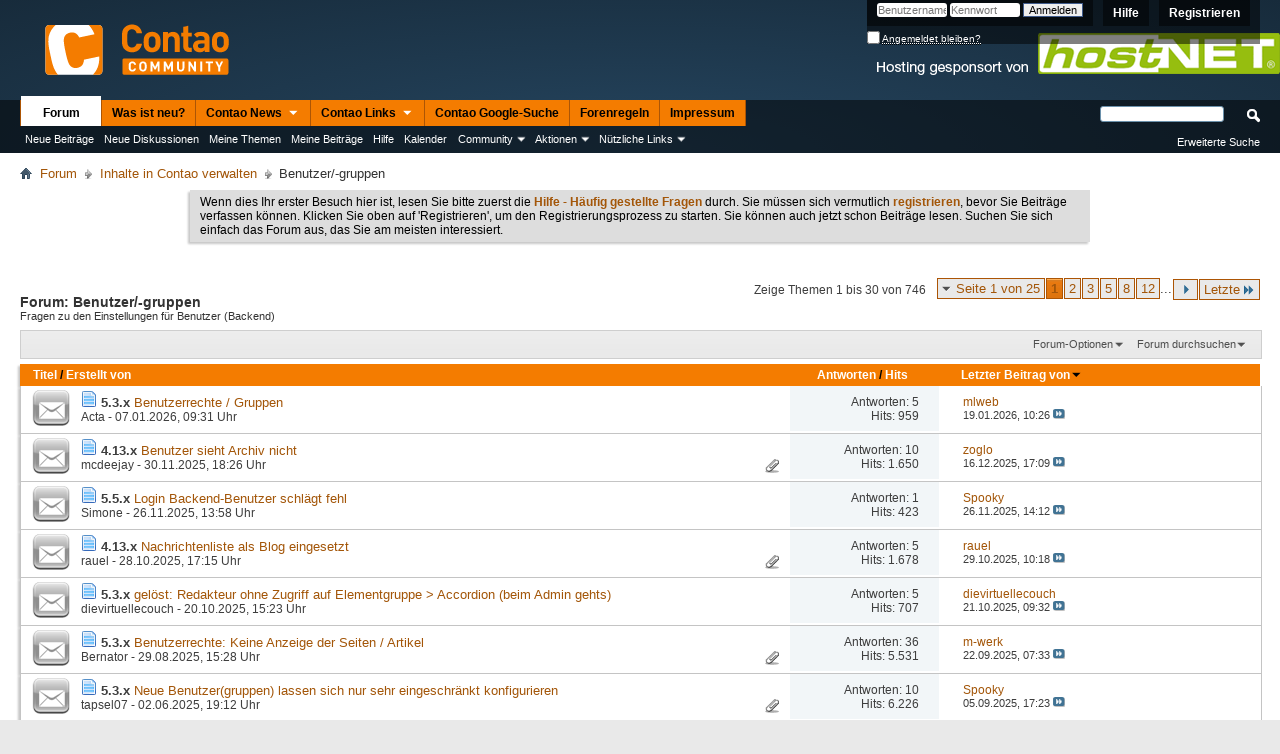

--- FILE ---
content_type: text/html; charset=UTF-8
request_url: https://community.contao.org/de/forumdisplay.php?108-Benutzer-gruppen
body_size: 19369
content:
<!DOCTYPE html PUBLIC "-//W3C//DTD XHTML 1.0 Transitional//EN" "http://www.w3.org/TR/xhtml1/DTD/xhtml1-transitional.dtd">
<html xmlns="http://www.w3.org/1999/xhtml" dir="ltr" lang="de" id="vbulletin_html">
<head>
	<link rel="shortcut icon" href="/favicon.ico" type="image/x-icon" />
<meta name="wot-verification" content="d2aebc44c8d678a94de3"/> 
<meta http-equiv="Content-Type" content="text/html; charset=UTF-8" />
<meta id="e_vb_meta_bburl" name="vb_meta_bburl" content="https://community.contao.org/de" />
<base href="https://community.contao.org/de/" /><!--[if IE]></base><![endif]-->
<meta name="generator" content="vBulletin 4.2.5" />
<meta http-equiv="X-UA-Compatible" content="IE=9" />

	<link rel="Shortcut Icon" href="favicon.ico" type="image/x-icon" />


		<meta name="keywords" content="Benutzer/-gruppen, contao,typolight,forum,webcms,cms,community" />
		<meta name="description" content="Fragen zu den Einstellungen für Benutzer (Backend)" />





<script type="text/javascript">
<!--
	if (typeof YAHOO === 'undefined') // Load ALL YUI Local
	{
		document.write('<script type="text/javascript" src="clientscript/yui/yuiloader-dom-event/yuiloader-dom-event.js?v=425"><\/script>');
		document.write('<script type="text/javascript" src="clientscript/yui/connection/connection-min.js?v=425"><\/script>');
		var yuipath = 'clientscript/yui';
		var yuicombopath = '';
		var remoteyui = false;
	}
	else	// Load Rest of YUI remotely (where possible)
	{
		var yuipath = 'clientscript/yui';
		var yuicombopath = '';
		var remoteyui = true;
		if (!yuicombopath)
		{
			document.write('<script type="text/javascript" src="clientscript/yui/connection/connection-min.js?v=425"><\/script>');
		}
	}
	var SESSIONURL = "s=8fdd98aa86ae3b58ac7bf047294ce99b&";
	var SECURITYTOKEN = "guest";
	var IMGDIR_MISC = "images/misc";
	var IMGDIR_BUTTON = "images/buttons";
	var vb_disable_ajax = parseInt("0", 10);
	var SIMPLEVERSION = "425";
	var BBURL = "https://community.contao.org/de";
	var LOGGEDIN = 0 > 0 ? true : false;
	var THIS_SCRIPT = "forumdisplay";
	var RELPATH = "forumdisplay.php?108-Benutzer-gruppen";
	var PATHS = {
		forum : "",
		cms   : "",
		blog  : ""
	};
	var AJAXBASEURL = "https://community.contao.org/de/";
// -->
</script>
<script type="text/javascript" src="https://community.contao.org/de/clientscript/vbulletin-core.js?v=425"></script>



	<link rel="alternate" type="application/rss+xml" title="Contao-Community RSS-Feed" href="https://community.contao.org/de/external.php?type=RSS2" />
	
		<link rel="alternate" type="application/rss+xml" title="Contao-Community - Benutzer/-gruppen - RSS-Feed" href="https://community.contao.org/de/external.php?type=RSS2&amp;forumids=108" />
	



	<link rel="stylesheet" type="text/css" href="clientscript/vbulletin_css/style00008l/main-rollup.css?d=1723137165" />
        

	<!--[if lt IE 8]>
	<link rel="stylesheet" type="text/css" href="clientscript/vbulletin_css/style00008l/popupmenu-ie.css?d=1723137165" />
	<link rel="stylesheet" type="text/css" href="clientscript/vbulletin_css/style00008l/vbulletin-ie.css?d=1723137165" />
	<link rel="stylesheet" type="text/css" href="clientscript/vbulletin_css/style00008l/vbulletin-chrome-ie.css?d=1723137165" />
	<link rel="stylesheet" type="text/css" href="clientscript/vbulletin_css/style00008l/vbulletin-formcontrols-ie.css?d=1723137165" />
	<link rel="stylesheet" type="text/css" href="clientscript/vbulletin_css/style00008l/editor-ie.css?d=1723137165" />
	<![endif]-->
<link rel="stylesheet" type="text/css" href="clientscript/vbulletin_css/style00008l/dbtech_thanks.css" />
	<title>Benutzer/-gruppen</title>
	
	<script type="text/javascript" src="clientscript/vbulletin_read_marker.js?v=425"></script>
	
	
		<link rel="stylesheet" type="text/css" href="clientscript/vbulletin_css/style00008l/forumdisplay-rollup.css?d=1723137165" />
	

	<!--[if lt IE 8]>
	<script type="text/javascript" src="clientscript/vbulletin-threadlist-ie.js?v=425"></script>
		<link rel="stylesheet" type="text/css" href="clientscript/vbulletin_css/style00008l/toolsmenu-ie.css?d=1723137165" />
	<link rel="stylesheet" type="text/css" href="clientscript/vbulletin_css/style00008l/forumbits-ie.css?d=1723137165" />
	<link rel="stylesheet" type="text/css" href="clientscript/vbulletin_css/style00008l/forumdisplay-ie.css?d=1723137165" />
	<link rel="stylesheet" type="text/css" href="clientscript/vbulletin_css/style00008l/threadlist-ie.css?d=1723137165" />
	<link rel="stylesheet" type="text/css" href="clientscript/vbulletin_css/style00008l/options-ie.css?d=1723137165" />
	<![endif]-->
	<link rel="stylesheet" type="text/css" href="clientscript/vbulletin_css/style00008l/additional.css?d=1723137165" />

<link rel="stylesheet" type="text/css" href="https://community.contao.org/de/layout/css/additional.css?v=202107172100" />
</head>

<body>

<div id="header-wrapper"> <!-- closing tag is in template navbar -->
<div id="header" class="floatcontainer doc_header">
	<div><a name="top" href="index.php?s=8fdd98aa86ae3b58ac7bf047294ce99b" class="logo-image"><img src="images/layout/contao_community.svg?v=201908291215" width="200" height="54" alt="Contao-Community - Powered by vBulletin" /></a></div>
	<div id="toplinks" class="toplinks">
		
			<ul class="nouser">
			
				<li><a href="register.php?s=8fdd98aa86ae3b58ac7bf047294ce99b" rel="nofollow">Registrieren</a></li>
			
				<li><a rel="help" href="faq.php?s=8fdd98aa86ae3b58ac7bf047294ce99b">Hilfe</a></li>
				<li>
			<script type="text/javascript" src="clientscript/vbulletin_md5.js?v=425"></script>
			<form id="navbar_loginform" action="login.php?s=8fdd98aa86ae3b58ac7bf047294ce99b&amp;do=login" method="post" onsubmit="md5hash(vb_login_password, vb_login_md5password, vb_login_md5password_utf, 0)">
				<fieldset id="logindetails" class="logindetails">
					<div>
						<div>
					<input type="text" class="textbox default-value" name="vb_login_username" id="navbar_username" size="10" accesskey="u" tabindex="101" value="Benutzername" />
					<input type="password" class="textbox" tabindex="102" name="vb_login_password" id="navbar_password" size="10" />
					<input type="text" class="textbox default-value" tabindex="102" name="vb_login_password_hint" id="navbar_password_hint" size="10" value="Kennwort" style="display:none;" />
					<input type="submit" class="loginbutton" tabindex="104" value="Anmelden" title="Gib zur Anmeldung deinen Benutzernamen und dein Kennwort in die dafür vorgesehenen Textfelder ein oder klicke auf die 'Registrieren'-Schaltfläche, um ein neues Benutzerkonto anzulegen." accesskey="s" />
						</div>
					</div>
				</fieldset>
				<div id="remember" class="remember">
					<label for="cb_cookieuser_navbar"><input type="checkbox" name="cookieuser" value="1" id="cb_cookieuser_navbar" class="cb_cookieuser_navbar" accesskey="c" tabindex="103" /> <acronym style="border-bottom: 1px dotted #000000; cursor: help;" title="Du bleibst angemeldet, bis du dich selbst abmeldest.">Angemeldet bleiben?</acronym></label>
				</div>

				<input type="hidden" name="s" value="8fdd98aa86ae3b58ac7bf047294ce99b" />
				<input type="hidden" name="securitytoken" value="guest" />
				<input type="hidden" name="do" value="login" />
				<input type="hidden" name="vb_login_md5password" />
				<input type="hidden" name="vb_login_md5password_utf" />
			</form>
			<script type="text/javascript">
			YAHOO.util.Dom.setStyle('navbar_password_hint', "display", "inline");
			YAHOO.util.Dom.setStyle('navbar_password', "display", "none");
			vB_XHTML_Ready.subscribe(function()
			{
			//
				YAHOO.util.Event.on('navbar_username', "focus", navbar_username_focus);
				YAHOO.util.Event.on('navbar_username', "blur", navbar_username_blur);
				YAHOO.util.Event.on('navbar_password_hint', "focus", navbar_password_hint);
				YAHOO.util.Event.on('navbar_password', "blur", navbar_password);
			});
			
			function navbar_username_focus(e)
			{
			//
				var textbox = YAHOO.util.Event.getTarget(e);
				if (textbox.value == 'Benutzername')
				{
				//
					textbox.value='';
					textbox.style.color='#000000';
				}
			}

			function navbar_username_blur(e)
			{
			//
				var textbox = YAHOO.util.Event.getTarget(e);
				if (textbox.value == '')
				{
				//
					textbox.value='Benutzername';
					textbox.style.color='#777777';
				}
			}
			
			function navbar_password_hint(e)
			{
			//
				var textbox = YAHOO.util.Event.getTarget(e);
				
				YAHOO.util.Dom.setStyle('navbar_password_hint', "display", "none");
				YAHOO.util.Dom.setStyle('navbar_password', "display", "inline");
				YAHOO.util.Dom.get('navbar_password').focus();
			}

			function navbar_password(e)
			{
			//
				var textbox = YAHOO.util.Event.getTarget(e);
				
				if (textbox.value == '')
				{
					YAHOO.util.Dom.setStyle('navbar_password_hint', "display", "inline");
					YAHOO.util.Dom.setStyle('navbar_password', "display", "none");
				}
			}
			</script>
				</li>
				
			</ul>
		
	</div>
	<div class="ad_global_header">
		 
		<div id="ad_global_header2"><style>
#ad_global_header2 {
  float: right !important;
  margin-top: 3em !important;
}
</style>
<div id="sponsor"><a href="https://www.hostnet.de/" rel="nofollow" target="_blank"><img src="https://community.contao.org/de/layout/img/hostnet-de.png" width="403" height="42" alt="Hosting gesponsort von Hostnet"></a></div></div>
	</div>
	<hr />
</div>

<div id="navbar" class="navbar">
	<ul id="navtabs" class="navtabs floatcontainer">
		
		
	
		<li class="selected" id="vbtab_forum">
			<a class="navtab" href="forum.php?s=8fdd98aa86ae3b58ac7bf047294ce99b">Forum</a>
		</li>
		
		
			<ul class="floatcontainer">
				
					
						
							<li id="vbflink_newposts"><a href="search.php?s=8fdd98aa86ae3b58ac7bf047294ce99b&amp;do=getnew&amp;contenttype=vBForum_Post">Neue Beiträge</a></li>
						
					
				
					
						
							<li id="link_mta4_297"><a href="search.php?s=8fdd98aa86ae3b58ac7bf047294ce99b&amp;do=getnew&amp;contenttype=vBForum_SocialGroupMessage">Neue Diskussionen</a></li>
						
					
				
					
						
							<li id="link_mta2_213"><a href="search.php?do=finduser&userid=0&contenttype=vBForum_Post&starteronly=1">Meine Themen</a></li>
						
					
				
					
						
							<li id="link_mta2_464"><a href="search.php?do=finduser&amp;userid=0&amp;contenttype=vBForum_Post&amp;showposts=1">Meine Beiträge</a></li>
						
					
				
					
						
							<li id="vbflink_faq"><a href="faq.php?s=8fdd98aa86ae3b58ac7bf047294ce99b">Hilfe</a></li>
						
					
				
					
						
							<li id="vbflink_calendar"><a href="calendar.php?s=8fdd98aa86ae3b58ac7bf047294ce99b">Kalender</a></li>
						
					
				
					
						<li class="popupmenu" id="vbmenu_community">
							<a href="javascript://" class="popupctrl">Community</a>
							<ul class="popupbody popuphover">
								
									<li id="vbclink_groups"><a href="group.php?s=8fdd98aa86ae3b58ac7bf047294ce99b">Gruppen</a></li>
								
									<li id="link_ode0_821"><a href="thanks.php?s=8fdd98aa86ae3b58ac7bf047294ce99b&amp;do=statistics">Danke-Statistiken</a></li>
								
									<li id="link_ode0_395"><a href="thanks.php?s=8fdd98aa86ae3b58ac7bf047294ce99b&amp;do=hottest">Hottest Threads / Posts</a></li>
								
							</ul>
						</li>
					
				
					
						<li class="popupmenu" id="vbmenu_actions">
							<a href="javascript://" class="popupctrl">Aktionen</a>
							<ul class="popupbody popuphover">
								
									<li id="vbalink_mfr"><a href="forumdisplay.php?s=8fdd98aa86ae3b58ac7bf047294ce99b&amp;do=markread&amp;markreadhash=guest">Alle Foren als gelesen markieren</a></li>
								
							</ul>
						</li>
					
				
					
						<li class="popupmenu" id="vbmenu_qlinks">
							<a href="javascript://" class="popupctrl">Nützliche Links</a>
							<ul class="popupbody popuphover">
								
									<li id="vbqlink_posts"><a href="search.php?s=8fdd98aa86ae3b58ac7bf047294ce99b&amp;do=getdaily&amp;contenttype=vBForum_Post">Heutige Beiträge</a></li>
								
									<li id="vbqlink_leaders"><a href="showgroups.php?s=8fdd98aa86ae3b58ac7bf047294ce99b">Forum-Mitarbeiter anzeigen </a></li>
								
									<li id="link_ode0_786"><a href="thanks.php?s=8fdd98aa86ae3b58ac7bf047294ce99b&amp;do=statistics">Danke-Statistiken</a></li>
								
									<li id="link_ode0_453"><a href="thanks.php?s=8fdd98aa86ae3b58ac7bf047294ce99b&amp;do=hottest">Hottest Threads / Posts</a></li>
								
							</ul>
						</li>
					
				
			</ul>
		

	
		<li  id="vbtab_whatsnew">
			<a class="navtab" href="search.php?s=8fdd98aa86ae3b58ac7bf047294ce99b&amp;do=getnew&amp;contenttype=vBForum_Post">Was ist neu?</a>
		</li>
		
		

	
		<li class="popupmenu navtab" id="tab_otc4_959">
			<a href="javascript://" class="popupctrl navtab">Contao News
				<img src="images/misc/arrow.png" />
			</a>
			<ul class="popupbody popuphover">
				
					<li id="link_otc4_622"><a target="_blank" href="https://contao.org/de/news.html">contao.org News</a></li>
				
					<li id="link_otc4_903"><a target="_blank" href="https://de-de.facebook.com/contao">Contao auf Facebook</a></li>
				
					<li id="link_otc4_159"><a target="_blank" href="https://twitter.com/contaocms">Contao auf Twitter</a></li>
				
			</ul>
		</li>
		
		

	
		<li class="popupmenu navtab" id="tab_ntez_737">
			<a href="javascript://" class="popupctrl navtab">Contao Links
				<img src="images/misc/arrow.png" />
			</a>
			<ul class="popupbody popuphover">
				
					<li id="link_otc4_844"><a target="_blank" href="https://contao.org/de/">Contao Projektwebsite (contao.org)</a></li>
				
					<li id="link_otc4_556"><a target="_blank" href="https://association.contao.org/">Contao Association (offizieller Verein)</a></li>
				
					<li id="link_ntez_802"><a target="_blank" href="https://docs.contao.org/books/manual/current/de/01-installation/den-live-server-konfigurieren.html#der-contao-check">Contao Check (Diagnose)</a></li>
				
					<li id="link_ntez_512"><a target="_blank" href="https://github.com/contao/contao/issues">Contao-Fehler melden (Bug Tracker)</a></li>
				
					<li id="link_ntez_722"><a target="_blank" href="https://contao.org/de/extension-list.html">Contao Erweiterungsliste (ER)</a></li>
				
					<li id="link_otu3_877"><a target="_blank" href="https://contao.org/de/release-plan">Contao Release-Plan</a></li>
				
					<li id="link_ntez_617"><a target="_blank" href="https://github.com/contao/core/releases">Alte Contao-Versionen herunterladen</a></li>
				
					<li id="link_ntez_539"><a target="_blank" href="https://docs.contao.org/">Offizielle Contao Dokumentation</a></li>
				
					<li id="link_ntez_165"><a target="_blank" href="http://www.contao-handbuch.de">Contao für Redakteure (Handbuch für Contao 2.x)</a></li>
				
					<li id="link_ntez_461"><a target="_blank" href="https://de.contaowiki.org/">Contao Community Documentation (Wiki, Fanprojekt)</a></li>
				
					<li id="link_otc4_840"><a target="_blank" href="https://c-c-a.org/">Contao Community Alliance (CCA, Fanprojekt)</a></li>
				
					<li id="link_ntez_254"><a target="_blank" href="https://community.contao.org/en/">Contao Community (English)</a></li>
				
					<li id="link_ntez_519"><a target="_blank" href="https://community.contao.org/fr/">Contao Community (Français)</a></li>
				
					<li id="link_ntez_802_326"><a target="_blank" href="https://community.contao.org/pl/">Contao Community (Polskie)</a></li>
				
					<li id="link_otu5_360"><a target="_blank" href="https://join.slack.com/t/contao/shared_invite/enQtNjUzMjY4MDU0ODM3LWVjYWMzODVkZjM5NjdlNDRiZjk2OTI3OWVkMmQ1YjA0MTQ3YTljMjFjODkwYTllN2NkMDcxMThiNzMzZjZlOGU">Contao Slack Workspace</a></li>
				
			</ul>
		</li>
		
		

	
		<li  id="tab_ntez_180">
			<a class="navtab" href="suchergebnis.php">Contao Google-Suche</a>
		</li>
		
		

	
		<li  id="tab_ntez_571">
			<a class="navtab" href="faq.php?faq=vb3_board_faq#faq_forenregeln">Forenregeln</a>
		</li>
		
		

	
		<li  id="tab_ntez_464">
			<a class="navtab" href="impressum.php">Impressum</a>
		</li>
		
		

		
	</ul>
	
		<div id="globalsearch" class="globalsearch">
			<form action="search.php?s=8fdd98aa86ae3b58ac7bf047294ce99b&amp;do=process" method="post" id="navbar_search" class="navbar_search">
				
				<input type="hidden" name="securitytoken" value="guest" />
				<input type="hidden" name="do" value="process" />
				<span class="textboxcontainer"><span><input type="text" value="" name="query" class="textbox" tabindex="99"/></span></span>
				<span class="buttoncontainer"><span><input type="image" class="searchbutton" src="images/buttons/search.png" name="submit" onclick="document.getElementById('navbar_search').submit;" tabindex="100"/></span></span>
			</form>
			<ul class="navbar_advanced_search">
				<li><a href="search.php?s=8fdd98aa86ae3b58ac7bf047294ce99b&amp;search_type=1" accesskey="4">Erweiterte Suche</a></li>
				
			</ul>
		</div>
	
</div>
</div><!-- closing div for above_body -->

<div class="body_wrapper">
<div id="breadcrumb" class="breadcrumb">
	<ul class="floatcontainer">
		<li class="navbithome"><a href="index.php?s=8fdd98aa86ae3b58ac7bf047294ce99b" accesskey="1"><img src="images/misc/navbit-home.png" alt="Startseite" /></a></li>
		
	<li class="navbit"><a href="index.php?s=8fdd98aa86ae3b58ac7bf047294ce99b">Forum</a></li>

	<li class="navbit"><a href="forumdisplay.php?71-Inhalte-in-Contao-verwalten&amp;s=8fdd98aa86ae3b58ac7bf047294ce99b">Inhalte in Contao verwalten</a></li>

		
	<li class="navbit lastnavbit"><span>Benutzer/-gruppen</span></li>

	</ul>
	<hr />
</div>

 



	<form action="profile.php?do=dismissnotice" method="post" id="notices" class="notices">
		<input type="hidden" name="do" value="dismissnotice" />
		<input type="hidden" name="s" value="s=8fdd98aa86ae3b58ac7bf047294ce99b&amp;" />
		<input type="hidden" name="securitytoken" value="guest" />
		<input type="hidden" id="dismiss_notice_hidden" name="dismiss_noticeid" value="" />
		<input type="hidden" name="url" value="" />
		<ol>
			<li class="restore" id="navbar_notice_12">
	
	Wenn dies Ihr erster Besuch hier ist,
		lesen Sie bitte zuerst die <a href="faq.php?s=8fdd98aa86ae3b58ac7bf047294ce99b&amp;" target="_blank"><b>Hilfe - Häufig gestellte Fragen</b></a>
		durch. Sie müssen sich vermutlich <a href="register.php?s=8fdd98aa86ae3b58ac7bf047294ce99b&amp;" target="_blank"><b>registrieren</b></a>,
		bevor Sie Beiträge verfassen können. Klicken Sie oben auf 'Registrieren', um den Registrierungsprozess zu
		starten. Sie können auch jetzt schon Beiträge lesen. Suchen Sie sich einfach das Forum aus, das Sie am meisten
		interessiert.
</li>
		</ol>
	</form>




<div id="above_threadlist" class="above_threadlist">

	
	<div class="threadpagenav">
		<form action="forumdisplay.php?108-Benutzer-gruppen/page12&amp;s=8fdd98aa86ae3b58ac7bf047294ce99b" method="get" class="pagination popupmenu nohovermenu">
<input type="hidden" name="f" value="108" /><input type="hidden" name="s" value="8fdd98aa86ae3b58ac7bf047294ce99b" />
	
		<span><a href="javascript://" class="popupctrl">Seite 1 von 25</a></span>
		
		
		
		<span class="selected"><a href="javascript://" title="Ergebnis 1 bis 30 von 746">1</a></span><span><a href="forumdisplay.php?108-Benutzer-gruppen/page2&amp;s=8fdd98aa86ae3b58ac7bf047294ce99b" title="Zeige Ergebnis 31 bis 60 von 746">2</a></span><span><a href="forumdisplay.php?108-Benutzer-gruppen/page3&amp;s=8fdd98aa86ae3b58ac7bf047294ce99b" title="Zeige Ergebnis 61 bis 90 von 746">3</a></span><span><a href="forumdisplay.php?108-Benutzer-gruppen/page5&amp;s=8fdd98aa86ae3b58ac7bf047294ce99b" title="Zeige Ergebnis 121 bis 150 von 746"><!--+4-->5</a></span><span><a href="forumdisplay.php?108-Benutzer-gruppen/page8&amp;s=8fdd98aa86ae3b58ac7bf047294ce99b" title="Zeige Ergebnis 211 bis 240 von 746"><!--+7-->8</a></span><span><a href="forumdisplay.php?108-Benutzer-gruppen/page12&amp;s=8fdd98aa86ae3b58ac7bf047294ce99b" title="Zeige Ergebnis 331 bis 360 von 746"><!--+11-->12</a></span>
		
		<span class="separator">...</span>
		
		
		<span class="prev_next"><a rel="next" href="forumdisplay.php?108-Benutzer-gruppen/page2&amp;s=8fdd98aa86ae3b58ac7bf047294ce99b" title="Nächste Seite - Ergebnis 31 bis 60 von 746"><img src="images/pagination/next-right.png" alt="Nächste" /></a></span>
		
		
		<span class="first_last"><a href="forumdisplay.php?108-Benutzer-gruppen/page25&amp;s=8fdd98aa86ae3b58ac7bf047294ce99b" title="Letzte Seite - Ergebnis 721 bis 746 von 746">Letzte<img src="images/pagination/last-right.png" alt="Letzte" /></a></span>
		
	
	<ul class="popupbody popuphover">
		<li class="formsubmit jumptopage"><label>Gehe zu Seite: <input type="text" name="page" size="4" /></label> <input type="submit" class="button" value="Los" /></li>
	</ul>
</form>
		<div id="threadpagestats" class="threadpagestats">Zeige Themen 1 bis 30 von 746</div>
	</div>
	
</div>
<div id="pagetitle" class="pagetitle">
	<h1>Forum: <span class="forumtitle">Benutzer/-gruppen</span></h1>
	<p class="description">Fragen zu den Einstellungen für Benutzer (Backend)</p>
</div>

	
	<div id="above_threadlist_controls" class="above_threadlist_controls toolsmenu">
		<div>
		<ul class="popupgroup forumdisplaypopups" id="forumdisplaypopups">
			<li class="popupmenu nohovermenu" id="forumtools">
				<h6><a href="javascript://" class="popupctrl" rel="nofollow">Forum-Optionen</a></h6>
				<ul class="popupbody popuphover">
					
						<li>
							<a href="forumdisplay.php?s=8fdd98aa86ae3b58ac7bf047294ce99b&amp;do=markread&amp;f=108&amp;markreadhash=guest" rel="nofollow" onclick="return mark_forum_and_threads_read(108);">
								Dieses Forum als gelesen markieren
							</a>
						</li>
						
					<li><a href="forumdisplay.php?71-Inhalte-in-Contao-verwalten&amp;s=8fdd98aa86ae3b58ac7bf047294ce99b" rel="nofollow">Eine Ebene nach oben</a></li>
				</ul>
			</li>
                        
			<li class="popupmenu nohovermenu forumsearch menusearch" id="forumsearch">
				<h6><a href="javascript://" class="popupctrl">Forum durchsuchen</a></h6>
				<form action="search.php?do=process" method="get">
				<ul class="popupbody popuphover">
					<li>
						<input type="text" class="searchbox" name="q" value="Suchen..." />
						<input type="submit" class="button" value="Suchen" />
					</li>
					<li class="formsubmit" id="popupsearch">
						<div class="submitoptions">
							<label><input type="radio" name="showposts" value="0" checked="checked" /> Zeige Themen</label>
							<label><input type="radio" name="showposts" value="1" /> Zeige Beiträge</label>
						</div>
						<div class="advancedsearchlink"><a href="search.php?s=8fdd98aa86ae3b58ac7bf047294ce99b&amp;search_type=1&amp;contenttype=vBForum_Post&amp;forumchoice[]=108" rel="nofollow">Erweiterte Suche</a></div>

					</li>
				</ul>
				<input type="hidden" name="s" value="8fdd98aa86ae3b58ac7bf047294ce99b" />
				<input type="hidden" name="securitytoken" value="guest" />
				<input type="hidden" name="do" value="process" />
				<input type="hidden" name="contenttype" value="vBForum_Post" />
				<input type="hidden" name="forumchoice[]" value="108" />
				<input type="hidden" name="childforums" value="1" />
				<input type="hidden" name="exactname" value="1" />
				</form>
			</li>
			



		</ul>
			
		</div>
	</div>
	






<div id="threadlist" class="threadlist">
	<form id="thread_inlinemod_form" action="inlinemod.php?forumid=108" method="post">
		<h2 class="hidden">Themen im Forum</h2>

		<div>
			<div class="threadlisthead table">
				<div>
				<span class="threadinfo">
					<span class="threadtitle">
						<a href="forumdisplay.php?108-Benutzer-gruppen&amp;s=8fdd98aa86ae3b58ac7bf047294ce99b&amp;sort=title&amp;order=asc" rel="nofollow">Titel</a> /
						<a href="forumdisplay.php?108-Benutzer-gruppen&amp;s=8fdd98aa86ae3b58ac7bf047294ce99b&amp;sort=postusername&amp;order=asc" rel="nofollow">Erstellt von</a>
					</span>
				</span>
				

					<span class="threadstats td"><a href="forumdisplay.php?108-Benutzer-gruppen&amp;s=8fdd98aa86ae3b58ac7bf047294ce99b&amp;sort=replycount&amp;order=desc" rel="nofollow">Antworten</a> / <a href="forumdisplay.php?108-Benutzer-gruppen&amp;s=8fdd98aa86ae3b58ac7bf047294ce99b&amp;sort=views&amp;order=desc" rel="nofollow">Hits</a></span>
					<span class="threadlastpost td"><a href="forumdisplay.php?108-Benutzer-gruppen&amp;s=8fdd98aa86ae3b58ac7bf047294ce99b&amp;sort=lastpost&amp;order=asc" rel="nofollow">Letzter Beitrag von<img class="sortarrow" src="images/buttons/sortarrow-asc.png" alt="Sortierung umkehren" border="0" /></a></span>
					
				
				</div>
			</div>

			
			
				<ol id="threads" class="threads">
					<li class="threadbit " id="thread_88977">
	<div class="rating0 nonsticky">
		<div class="threadinfo" title="Moin,  
 
ich muss jetzt mal etwas blöd fragen: 
 
Ich habe Benutzergruppen, denen habe ich bei Pagemounts verschiedene Seiten zugeordnet.  
 
Muss...">
			<!--  status icon block -->
			<a class="threadstatus" rel="vB::AJAX" ></a>

			<!-- title / author block -->
			<div class="inner">
				<h3 class="threadtitle">
                    	

                    
                            <img src="images/icons/icon1.png" alt="" border="0" />
                    

					
                                        
 					
						<span id="thread_prefix_88977" class="prefix understate">
							
							
							
							<b>5.3.x</b>
						</span>
					
                	<a class="title" href="showthread.php?88977-Benutzerrechte-Gruppen&amp;s=8fdd98aa86ae3b58ac7bf047294ce99b" id="thread_title_88977">Benutzerrechte / Gruppen</a>
				</h3>

				<div class="threadmeta">				
					<div class="author">
												
						
							<span class="label"><a href="member.php?548-Acta&amp;s=8fdd98aa86ae3b58ac7bf047294ce99b" class="username understate" title="Erstellt von Acta (07.01.2026 um 09:31 Uhr)">Acta</a>&nbsp;-&nbsp;07.01.2026,&nbsp;09:31 Uhr</span>
						
						
						
						<!-- iconinfo -->
						<div class="threaddetails td">
							<div class="threaddetailicons">
								
								
								
								
								
								
							</div>
						</div>
					</div>
					
				</div>

			</div>
		</div>
		
		<!-- threadstats -->
		
		<ul class="threadstats td alt" title="">
			
				<li>Antworten:
					
						5
					
				</li>
				<li>Hits: 959</li>
			
			<li class="hidden">Bewertung0 / 5</li>
		</ul>
							
		<!-- lastpost -->
		<dl class="threadlastpost td">
		
			<dt class="lastpostby hidden">Letzter Beitrag von</dt>
			<dd><div class="popupmenu memberaction">
	<a class="username offline popupctrl" href="member.php?6993-mlweb&amp;s=8fdd98aa86ae3b58ac7bf047294ce99b" title="mlweb ist offline"><strong>mlweb</strong></a>
	<ul class="popupbody popuphover memberaction_body">
		<li class="left">
			<a href="member.php?6993-mlweb&amp;s=8fdd98aa86ae3b58ac7bf047294ce99b" class="siteicon_profile">
				Profil
			</a>
		</li>
		
		<li class="right">
			<a href="search.php?s=8fdd98aa86ae3b58ac7bf047294ce99b&amp;do=finduser&amp;userid=6993&amp;contenttype=vBForum_Post&amp;showposts=1" class="siteicon_forum" rel="nofollow">
				Beiträge anzeigen
			</a>
		</li>
		
		
		<li class="left">
			<a href="private.php?s=8fdd98aa86ae3b58ac7bf047294ce99b&amp;do=newpm&amp;u=6993" class="siteicon_message" rel="nofollow">
				Private Nachricht
			</a>
		</li>
		
		
		
		
		
		<li class="left">
			<a href="http://www.webdesign-marenlange.de" class="siteicon_homepage">
				Homepage besuchen
			</a>
		</li>
		
		
		

		

		
		
	</ul>
</div></dd>
			<dd>19.01.2026, <span class="time">10:26</span>
			<a href="showthread.php?88977-Benutzerrechte-Gruppen&amp;s=8fdd98aa86ae3b58ac7bf047294ce99b&amp;p=601183#post601183" class="lastpostdate understate" title="Gehe zum letzten Beitrag"><img src="images/buttons/lastpost-right.png" alt="Gehe zum letzten Beitrag" /></a>
			</dd>
		
		</dl>

		
		
		
		
	</div>
</li><li class="threadbit  attachments" id="thread_88888">
	<div class="rating0 nonsticky">
		<div class="threadinfo" title="Schönen 1. Advent zusammen, 
 
auf einer 4.13.50 Installation wurde ein neuer Benutzer (Bildredakteur) eoinmgerichtet. Dieser soll lediglich Fotos in...">
			<!--  status icon block -->
			<a class="threadstatus" rel="vB::AJAX" ></a>

			<!-- title / author block -->
			<div class="inner">
				<h3 class="threadtitle">
                    	

                    
                            <img src="images/icons/icon1.png" alt="" border="0" />
                    

					
                                        
 					
						<span id="thread_prefix_88888" class="prefix understate">
							
							
							
							<b>4.13.x</b>
						</span>
					
                	<a class="title" href="showthread.php?88888-Benutzer-sieht-Archiv-nicht&amp;s=8fdd98aa86ae3b58ac7bf047294ce99b" id="thread_title_88888">Benutzer sieht Archiv nicht</a>
				</h3>

				<div class="threadmeta">				
					<div class="author">
												
						
							<span class="label"><a href="member.php?4513-mcdeejay&amp;s=8fdd98aa86ae3b58ac7bf047294ce99b" class="username understate" title="Erstellt von mcdeejay (30.11.2025 um 18:26 Uhr)">mcdeejay</a>&nbsp;-&nbsp;30.11.2025,&nbsp;18:26 Uhr</span>
						
						
						
						<!-- iconinfo -->
						<div class="threaddetails td">
							<div class="threaddetailicons">
								
								
								
								
								
									<a href="javascript://" onclick="attachments(88888); return false"> <img src="images/misc/paperclip.png" border="0" alt="Liste der Anhänge anzeigen (Anzahl: 3)" /></a>
								
								
							</div>
						</div>
					</div>
					
				</div>

			</div>
		</div>
		
		<!-- threadstats -->
		
		<ul class="threadstats td alt" title="">
			
				<li>Antworten:
					
						10
					
				</li>
				<li>Hits: 1.650</li>
			
			<li class="hidden">Bewertung0 / 5</li>
		</ul>
							
		<!-- lastpost -->
		<dl class="threadlastpost td">
		
			<dt class="lastpostby hidden">Letzter Beitrag von</dt>
			<dd><div class="popupmenu memberaction">
	<a class="username offline popupctrl" href="member.php?34038-zoglo&amp;s=8fdd98aa86ae3b58ac7bf047294ce99b" title="zoglo ist offline"><strong>zoglo</strong></a>
	<ul class="popupbody popuphover memberaction_body">
		<li class="left">
			<a href="member.php?34038-zoglo&amp;s=8fdd98aa86ae3b58ac7bf047294ce99b" class="siteicon_profile">
				Profil
			</a>
		</li>
		
		<li class="right">
			<a href="search.php?s=8fdd98aa86ae3b58ac7bf047294ce99b&amp;do=finduser&amp;userid=34038&amp;contenttype=vBForum_Post&amp;showposts=1" class="siteicon_forum" rel="nofollow">
				Beiträge anzeigen
			</a>
		</li>
		
		
		<li class="left">
			<a href="private.php?s=8fdd98aa86ae3b58ac7bf047294ce99b&amp;do=newpm&amp;u=34038" class="siteicon_message" rel="nofollow">
				Private Nachricht
			</a>
		</li>
		
		
		
		
		
		
		

		

		
		
	</ul>
</div></dd>
			<dd>16.12.2025, <span class="time">17:09</span>
			<a href="showthread.php?88888-Benutzer-sieht-Archiv-nicht&amp;s=8fdd98aa86ae3b58ac7bf047294ce99b&amp;p=600574#post600574" class="lastpostdate understate" title="Gehe zum letzten Beitrag"><img src="images/buttons/lastpost-right.png" alt="Gehe zum letzten Beitrag" /></a>
			</dd>
		
		</dl>

		
		
		
		
	</div>
</li><li class="threadbit " id="thread_88869">
	<div class="rating0 nonsticky">
		<div class="threadinfo" title="Hallo miteinander, 
beim Login eines Backendbenutzers (für Seiten, Artikel, Dateien und Nachrichten) bei einer Installation Stand 5.5.16 erscheint...">
			<!--  status icon block -->
			<a class="threadstatus" rel="vB::AJAX" ></a>

			<!-- title / author block -->
			<div class="inner">
				<h3 class="threadtitle">
                    	

                    
                            <img src="images/icons/icon1.png" alt="" border="0" />
                    

					
                                        
 					
						<span id="thread_prefix_88869" class="prefix understate">
							
							
							
							<b>5.5.x</b>
						</span>
					
                	<a class="title" href="showthread.php?88869-Login-Backend-Benutzer-schlägt-fehl&amp;s=8fdd98aa86ae3b58ac7bf047294ce99b" id="thread_title_88869">Login Backend-Benutzer schlägt fehl</a>
				</h3>

				<div class="threadmeta">				
					<div class="author">
												
						
							<span class="label"><a href="member.php?8703-Simone&amp;s=8fdd98aa86ae3b58ac7bf047294ce99b" class="username understate" title="Erstellt von Simone (26.11.2025 um 13:58 Uhr)">Simone</a>&nbsp;-&nbsp;26.11.2025,&nbsp;13:58 Uhr</span>
						
						
						
						<!-- iconinfo -->
						<div class="threaddetails td">
							<div class="threaddetailicons">
								
								
								
								
								
								
							</div>
						</div>
					</div>
					
				</div>

			</div>
		</div>
		
		<!-- threadstats -->
		
		<ul class="threadstats td alt" title="">
			
				<li>Antworten:
					
						1
					
				</li>
				<li>Hits: 423</li>
			
			<li class="hidden">Bewertung0 / 5</li>
		</ul>
							
		<!-- lastpost -->
		<dl class="threadlastpost td">
		
			<dt class="lastpostby hidden">Letzter Beitrag von</dt>
			<dd><div class="popupmenu memberaction">
	<a class="username online popupctrl" href="member.php?9203-Spooky&amp;s=8fdd98aa86ae3b58ac7bf047294ce99b" title="Spooky ist gerade online"><strong>Spooky</strong></a>
	<ul class="popupbody popuphover memberaction_body">
		<li class="left">
			<a href="member.php?9203-Spooky&amp;s=8fdd98aa86ae3b58ac7bf047294ce99b" class="siteicon_profile">
				Profil
			</a>
		</li>
		
		<li class="right">
			<a href="search.php?s=8fdd98aa86ae3b58ac7bf047294ce99b&amp;do=finduser&amp;userid=9203&amp;contenttype=vBForum_Post&amp;showposts=1" class="siteicon_forum" rel="nofollow">
				Beiträge anzeigen
			</a>
		</li>
		
		
		<li class="left">
			<a href="private.php?s=8fdd98aa86ae3b58ac7bf047294ce99b&amp;do=newpm&amp;u=9203" class="siteicon_message" rel="nofollow">
				Private Nachricht
			</a>
		</li>
		
		
		
		
		
		
		

		

		
		
	</ul>
</div></dd>
			<dd>26.11.2025, <span class="time">14:12</span>
			<a href="showthread.php?88869-Login-Backend-Benutzer-schlägt-fehl&amp;s=8fdd98aa86ae3b58ac7bf047294ce99b&amp;p=600048#post600048" class="lastpostdate understate" title="Gehe zum letzten Beitrag"><img src="images/buttons/lastpost-right.png" alt="Gehe zum letzten Beitrag" /></a>
			</dd>
		
		</dl>

		
		
		
		
	</div>
</li><li class="threadbit  attachments" id="thread_88788">
	<div class="rating0 nonsticky">
		<div class="threadinfo" title="Hallo, 
 
ich habe in die Webseite nun ein Nachrichtenmodul mit Blog-Bezeichnung eingebaut. 
 
Nun möchte ich dem Redakteur der Webseite erlauben die...">
			<!--  status icon block -->
			<a class="threadstatus" rel="vB::AJAX" ></a>

			<!-- title / author block -->
			<div class="inner">
				<h3 class="threadtitle">
                    	

                    
                            <img src="images/icons/icon1.png" alt="" border="0" />
                    

					
                                        
 					
						<span id="thread_prefix_88788" class="prefix understate">
							
							
							
							<b>4.13.x</b>
						</span>
					
                	<a class="title" href="showthread.php?88788-Nachrichtenliste-als-Blog-eingesetzt&amp;s=8fdd98aa86ae3b58ac7bf047294ce99b" id="thread_title_88788">Nachrichtenliste als Blog eingesetzt</a>
				</h3>

				<div class="threadmeta">				
					<div class="author">
												
						
							<span class="label"><a href="member.php?5503-rauel&amp;s=8fdd98aa86ae3b58ac7bf047294ce99b" class="username understate" title="Erstellt von rauel (28.10.2025 um 17:15 Uhr)">rauel</a>&nbsp;-&nbsp;28.10.2025,&nbsp;17:15 Uhr</span>
						
						
						
						<!-- iconinfo -->
						<div class="threaddetails td">
							<div class="threaddetailicons">
								
								
								
								
								
									<a href="javascript://" onclick="attachments(88788); return false"> <img src="images/misc/paperclip.png" border="0" alt="Liste der Anhänge anzeigen (Anzahl: 2)" /></a>
								
								
							</div>
						</div>
					</div>
					
				</div>

			</div>
		</div>
		
		<!-- threadstats -->
		
		<ul class="threadstats td alt" title="">
			
				<li>Antworten:
					
						5
					
				</li>
				<li>Hits: 1.678</li>
			
			<li class="hidden">Bewertung0 / 5</li>
		</ul>
							
		<!-- lastpost -->
		<dl class="threadlastpost td">
		
			<dt class="lastpostby hidden">Letzter Beitrag von</dt>
			<dd><div class="popupmenu memberaction">
	<a class="username offline popupctrl" href="member.php?5503-rauel&amp;s=8fdd98aa86ae3b58ac7bf047294ce99b" title="rauel ist offline"><strong>rauel</strong></a>
	<ul class="popupbody popuphover memberaction_body">
		<li class="left">
			<a href="member.php?5503-rauel&amp;s=8fdd98aa86ae3b58ac7bf047294ce99b" class="siteicon_profile">
				Profil
			</a>
		</li>
		
		<li class="right">
			<a href="search.php?s=8fdd98aa86ae3b58ac7bf047294ce99b&amp;do=finduser&amp;userid=5503&amp;contenttype=vBForum_Post&amp;showposts=1" class="siteicon_forum" rel="nofollow">
				Beiträge anzeigen
			</a>
		</li>
		
		
		<li class="left">
			<a href="private.php?s=8fdd98aa86ae3b58ac7bf047294ce99b&amp;do=newpm&amp;u=5503" class="siteicon_message" rel="nofollow">
				Private Nachricht
			</a>
		</li>
		
		
		
		
		
		
		

		

		
		
	</ul>
</div></dd>
			<dd>29.10.2025, <span class="time">10:18</span>
			<a href="showthread.php?88788-Nachrichtenliste-als-Blog-eingesetzt&amp;s=8fdd98aa86ae3b58ac7bf047294ce99b&amp;p=599316#post599316" class="lastpostdate understate" title="Gehe zum letzten Beitrag"><img src="images/buttons/lastpost-right.png" alt="Gehe zum letzten Beitrag" /></a>
			</dd>
		
		</dl>

		
		
		
		
	</div>
</li><li class="threadbit " id="thread_88769">
	<div class="rating0 nonsticky">
		<div class="threadinfo" title="Hallo, 
 
ich habe das seltsame Verhalten, dass ich bei einem Accordion eine Elementgruppe hinterlegt habe, bei der ich als Redakteur keine Rechte...">
			<!--  status icon block -->
			<a class="threadstatus" rel="vB::AJAX" ></a>

			<!-- title / author block -->
			<div class="inner">
				<h3 class="threadtitle">
                    	

                    
                            <img src="images/icons/icon1.png" alt="" border="0" />
                    

					
                                        
 					
						<span id="thread_prefix_88769" class="prefix understate">
							
							
							
							<b>5.3.x</b>
						</span>
					
                	<a class="title" href="showthread.php?88769-gelöst-Redakteur-ohne-Zugriff-auf-Elementgruppe-gt-Accordion-(beim-Admin-gehts)&amp;s=8fdd98aa86ae3b58ac7bf047294ce99b" id="thread_title_88769">gelöst: Redakteur ohne Zugriff auf Elementgruppe &gt; Accordion (beim Admin gehts)</a>
				</h3>

				<div class="threadmeta">				
					<div class="author">
												
						
							<span class="label"><a href="member.php?35264-dievirtuellecouch&amp;s=8fdd98aa86ae3b58ac7bf047294ce99b" class="username understate" title="Erstellt von dievirtuellecouch (20.10.2025 um 15:23 Uhr)">dievirtuellecouch</a>&nbsp;-&nbsp;20.10.2025,&nbsp;15:23 Uhr</span>
						
						
						
						<!-- iconinfo -->
						<div class="threaddetails td">
							<div class="threaddetailicons">
								
								
								
								
								
								
							</div>
						</div>
					</div>
					
				</div>

			</div>
		</div>
		
		<!-- threadstats -->
		
		<ul class="threadstats td alt" title="">
			
				<li>Antworten:
					
						5
					
				</li>
				<li>Hits: 707</li>
			
			<li class="hidden">Bewertung0 / 5</li>
		</ul>
							
		<!-- lastpost -->
		<dl class="threadlastpost td">
		
			<dt class="lastpostby hidden">Letzter Beitrag von</dt>
			<dd><div class="popupmenu memberaction">
	<a class="username offline popupctrl" href="member.php?35264-dievirtuellecouch&amp;s=8fdd98aa86ae3b58ac7bf047294ce99b" title="dievirtuellecouch ist offline"><strong>dievirtuellecouch</strong></a>
	<ul class="popupbody popuphover memberaction_body">
		<li class="left">
			<a href="member.php?35264-dievirtuellecouch&amp;s=8fdd98aa86ae3b58ac7bf047294ce99b" class="siteicon_profile">
				Profil
			</a>
		</li>
		
		<li class="right">
			<a href="search.php?s=8fdd98aa86ae3b58ac7bf047294ce99b&amp;do=finduser&amp;userid=35264&amp;contenttype=vBForum_Post&amp;showposts=1" class="siteicon_forum" rel="nofollow">
				Beiträge anzeigen
			</a>
		</li>
		
		
		<li class="left">
			<a href="private.php?s=8fdd98aa86ae3b58ac7bf047294ce99b&amp;do=newpm&amp;u=35264" class="siteicon_message" rel="nofollow">
				Private Nachricht
			</a>
		</li>
		
		
		
		
		
		
		

		

		
		
	</ul>
</div></dd>
			<dd>21.10.2025, <span class="time">09:32</span>
			<a href="showthread.php?88769-gelöst-Redakteur-ohne-Zugriff-auf-Elementgruppe-gt-Accordion-(beim-Admin-gehts)&amp;s=8fdd98aa86ae3b58ac7bf047294ce99b&amp;p=599035#post599035" class="lastpostdate understate" title="Gehe zum letzten Beitrag"><img src="images/buttons/lastpost-right.png" alt="Gehe zum letzten Beitrag" /></a>
			</dd>
		
		</dl>

		
		
		
		
	</div>
</li><li class="threadbit  attachments" id="thread_88634">
	<div class="rating0 nonsticky">
		<div class="threadinfo" title="Hallo, habe ein System von 4.13 auf 5.3 geupdatet. Beim Testen habe ich dann festgestellt, dass der angelegte Benutzer seine zugewiesene Seite nicht...">
			<!--  status icon block -->
			<a class="threadstatus" rel="vB::AJAX" ></a>

			<!-- title / author block -->
			<div class="inner">
				<h3 class="threadtitle">
                    	

                    
                            <img src="images/icons/icon1.png" alt="" border="0" />
                    

					
                                        
 					
						<span id="thread_prefix_88634" class="prefix understate">
							
							
							
							<b>5.3.x</b>
						</span>
					
                	<a class="title" href="showthread.php?88634-Benutzerrechte-Keine-Anzeige-der-Seiten-Artikel&amp;s=8fdd98aa86ae3b58ac7bf047294ce99b" id="thread_title_88634">Benutzerrechte: Keine Anzeige der Seiten / Artikel</a>
				</h3>

				<div class="threadmeta">				
					<div class="author">
												
						
							<span class="label"><a href="member.php?12760-Bernator&amp;s=8fdd98aa86ae3b58ac7bf047294ce99b" class="username understate" title="Erstellt von Bernator (29.08.2025 um 15:28 Uhr)">Bernator</a>&nbsp;-&nbsp;29.08.2025,&nbsp;15:28 Uhr</span>
						
						
						
						<!-- iconinfo -->
						<div class="threaddetails td">
							<div class="threaddetailicons">
								
								
								
								
								
									<a href="javascript://" onclick="attachments(88634); return false"> <img src="images/misc/paperclip.png" border="0" alt="Liste der Anhänge anzeigen (Anzahl: 26)" /></a>
								
								
							</div>
						</div>
					</div>
					
				</div>

			</div>
		</div>
		
		<!-- threadstats -->
		
		<ul class="threadstats td alt" title="">
			
				<li>Antworten:
					
						36
					
				</li>
				<li>Hits: 5.531</li>
			
			<li class="hidden">Bewertung0 / 5</li>
		</ul>
							
		<!-- lastpost -->
		<dl class="threadlastpost td">
		
			<dt class="lastpostby hidden">Letzter Beitrag von</dt>
			<dd><div class="popupmenu memberaction">
	<a class="username offline popupctrl" href="member.php?167-m-werk&amp;s=8fdd98aa86ae3b58ac7bf047294ce99b" title="m-werk ist offline"><strong>m-werk</strong></a>
	<ul class="popupbody popuphover memberaction_body">
		<li class="left">
			<a href="member.php?167-m-werk&amp;s=8fdd98aa86ae3b58ac7bf047294ce99b" class="siteicon_profile">
				Profil
			</a>
		</li>
		
		<li class="right">
			<a href="search.php?s=8fdd98aa86ae3b58ac7bf047294ce99b&amp;do=finduser&amp;userid=167&amp;contenttype=vBForum_Post&amp;showposts=1" class="siteicon_forum" rel="nofollow">
				Beiträge anzeigen
			</a>
		</li>
		
		
		<li class="left">
			<a href="private.php?s=8fdd98aa86ae3b58ac7bf047294ce99b&amp;do=newpm&amp;u=167" class="siteicon_message" rel="nofollow">
				Private Nachricht
			</a>
		</li>
		
		
		
		
		
		
		

		

		
		
	</ul>
</div></dd>
			<dd>22.09.2025, <span class="time">07:33</span>
			<a href="showthread.php?88634-Benutzerrechte-Keine-Anzeige-der-Seiten-Artikel&amp;s=8fdd98aa86ae3b58ac7bf047294ce99b&amp;p=598398#post598398" class="lastpostdate understate" title="Gehe zum letzten Beitrag"><img src="images/buttons/lastpost-right.png" alt="Gehe zum letzten Beitrag" /></a>
			</dd>
		
		</dl>

		
		
		
		
	</div>
</li><li class="threadbit  attachments" id="thread_88398">
	<div class="rating0 nonsticky">
		<div class="threadinfo" title="Hallo zusammen, 
 
ich habe hier ein kurioses Problem: 
 
Beim Anlegen neuer Benutzer(gruppen) bekomme ich wohl nicht alle Optionen angezeigt. 
Ich...">
			<!--  status icon block -->
			<a class="threadstatus" rel="vB::AJAX" ></a>

			<!-- title / author block -->
			<div class="inner">
				<h3 class="threadtitle">
                    	

                    
                            <img src="images/icons/icon1.png" alt="" border="0" />
                    

					
                                        
 					
						<span id="thread_prefix_88398" class="prefix understate">
							
							
							
							<b>5.3.x</b>
						</span>
					
                	<a class="title" href="showthread.php?88398-Neue-Benutzer(gruppen)-lassen-sich-nur-sehr-eingeschränkt-konfigurieren&amp;s=8fdd98aa86ae3b58ac7bf047294ce99b" id="thread_title_88398">Neue Benutzer(gruppen) lassen sich nur sehr eingeschränkt konfigurieren</a>
				</h3>

				<div class="threadmeta">				
					<div class="author">
												
						
							<span class="label"><a href="member.php?34373-tapsel07&amp;s=8fdd98aa86ae3b58ac7bf047294ce99b" class="username understate" title="Erstellt von tapsel07 (02.06.2025 um 19:12 Uhr)">tapsel07</a>&nbsp;-&nbsp;02.06.2025,&nbsp;19:12 Uhr</span>
						
						
						
						<!-- iconinfo -->
						<div class="threaddetails td">
							<div class="threaddetailicons">
								
								
								
								
								
									<a href="javascript://" onclick="attachments(88398); return false"> <img src="images/misc/paperclip.png" border="0" alt="Liste der Anhänge anzeigen (Anzahl: 1)" /></a>
								
								
							</div>
						</div>
					</div>
					
				</div>

			</div>
		</div>
		
		<!-- threadstats -->
		
		<ul class="threadstats td alt" title="">
			
				<li>Antworten:
					
						10
					
				</li>
				<li>Hits: 6.226</li>
			
			<li class="hidden">Bewertung0 / 5</li>
		</ul>
							
		<!-- lastpost -->
		<dl class="threadlastpost td">
		
			<dt class="lastpostby hidden">Letzter Beitrag von</dt>
			<dd><div class="popupmenu memberaction">
	<a class="username online popupctrl" href="member.php?9203-Spooky&amp;s=8fdd98aa86ae3b58ac7bf047294ce99b" title="Spooky ist gerade online"><strong>Spooky</strong></a>
	<ul class="popupbody popuphover memberaction_body">
		<li class="left">
			<a href="member.php?9203-Spooky&amp;s=8fdd98aa86ae3b58ac7bf047294ce99b" class="siteicon_profile">
				Profil
			</a>
		</li>
		
		<li class="right">
			<a href="search.php?s=8fdd98aa86ae3b58ac7bf047294ce99b&amp;do=finduser&amp;userid=9203&amp;contenttype=vBForum_Post&amp;showposts=1" class="siteicon_forum" rel="nofollow">
				Beiträge anzeigen
			</a>
		</li>
		
		
		<li class="left">
			<a href="private.php?s=8fdd98aa86ae3b58ac7bf047294ce99b&amp;do=newpm&amp;u=9203" class="siteicon_message" rel="nofollow">
				Private Nachricht
			</a>
		</li>
		
		
		
		
		
		
		

		

		
		
	</ul>
</div></dd>
			<dd>05.09.2025, <span class="time">17:23</span>
			<a href="showthread.php?88398-Neue-Benutzer(gruppen)-lassen-sich-nur-sehr-eingeschränkt-konfigurieren&amp;s=8fdd98aa86ae3b58ac7bf047294ce99b&amp;p=598089#post598089" class="lastpostdate understate" title="Gehe zum letzten Beitrag"><img src="images/buttons/lastpost-right.png" alt="Gehe zum letzten Beitrag" /></a>
			</dd>
		
		</dl>

		
		
		
		
	</div>
</li><li class="threadbit " id="thread_88619">
	<div class="rating0 nonsticky">
		<div class="threadinfo" title="Hallo, 
 
wenn ich versuche mit einem nichtadministrativen Backendzugang eine neue Seite anzulegen, erhalte ich den Fehler: 
Not enough permissions...">
			<!--  status icon block -->
			<a class="threadstatus" rel="vB::AJAX" ></a>

			<!-- title / author block -->
			<div class="inner">
				<h3 class="threadtitle">
                    	

                    
                            <img src="images/icons/icon1.png" alt="" border="0" />
                    

					
                                        
 					
						<span id="thread_prefix_88619" class="prefix understate">
							
							
							
							<b>5.3.x</b>
						</span>
					
                	<a class="title" href="showthread.php?88619-Fehler-Not-enough-permissions-to-create-Subject-Source-tl_page&amp;s=8fdd98aa86ae3b58ac7bf047294ce99b" id="thread_title_88619">Fehler Not enough permissions to create [Subject: Source: tl_page].</a>
				</h3>

				<div class="threadmeta">				
					<div class="author">
												
						
							<span class="label"><a href="member.php?1259-Thomas_tl&amp;s=8fdd98aa86ae3b58ac7bf047294ce99b" class="username understate" title="Erstellt von Thomas_tl (28.08.2025 um 09:10 Uhr)">Thomas_tl</a>&nbsp;-&nbsp;28.08.2025,&nbsp;09:10 Uhr</span>
						
						
						
						<!-- iconinfo -->
						<div class="threaddetails td">
							<div class="threaddetailicons">
								
								
								
								
								
								
							</div>
						</div>
					</div>
					
				</div>

			</div>
		</div>
		
		<!-- threadstats -->
		
		<ul class="threadstats td alt" title="">
			
				<li>Antworten:
					
						2
					
				</li>
				<li>Hits: 974</li>
			
			<li class="hidden">Bewertung0 / 5</li>
		</ul>
							
		<!-- lastpost -->
		<dl class="threadlastpost td">
		
			<dt class="lastpostby hidden">Letzter Beitrag von</dt>
			<dd><div class="popupmenu memberaction">
	<a class="username offline popupctrl" href="member.php?1259-Thomas_tl&amp;s=8fdd98aa86ae3b58ac7bf047294ce99b" title="Thomas_tl ist offline"><strong>Thomas_tl</strong></a>
	<ul class="popupbody popuphover memberaction_body">
		<li class="left">
			<a href="member.php?1259-Thomas_tl&amp;s=8fdd98aa86ae3b58ac7bf047294ce99b" class="siteicon_profile">
				Profil
			</a>
		</li>
		
		<li class="right">
			<a href="search.php?s=8fdd98aa86ae3b58ac7bf047294ce99b&amp;do=finduser&amp;userid=1259&amp;contenttype=vBForum_Post&amp;showposts=1" class="siteicon_forum" rel="nofollow">
				Beiträge anzeigen
			</a>
		</li>
		
		
		<li class="left">
			<a href="private.php?s=8fdd98aa86ae3b58ac7bf047294ce99b&amp;do=newpm&amp;u=1259" class="siteicon_message" rel="nofollow">
				Private Nachricht
			</a>
		</li>
		
		
		
		
		
		
		

		

		
		
	</ul>
</div></dd>
			<dd>28.08.2025, <span class="time">09:38</span>
			<a href="showthread.php?88619-Fehler-Not-enough-permissions-to-create-Subject-Source-tl_page&amp;s=8fdd98aa86ae3b58ac7bf047294ce99b&amp;p=597860#post597860" class="lastpostdate understate" title="Gehe zum letzten Beitrag"><img src="images/buttons/lastpost-right.png" alt="Gehe zum letzten Beitrag" /></a>
			</dd>
		
		</dl>

		
		
		
		
	</div>
</li><li class="threadbit " id="thread_88575">
	<div class="rating0 nonsticky">
		<div class="threadinfo" title="Hallo zusammen, 
 
ich versuche im Backend in einer Benutzergruppe die Optionen für die tl_member zu bearbeiten  
und kann hier u.a.  
 
 
Aktivieren...">
			<!--  status icon block -->
			<a class="threadstatus" rel="vB::AJAX" ></a>

			<!-- title / author block -->
			<div class="inner">
				<h3 class="threadtitle">
                    	

                    
                            <img src="images/icons/icon1.png" alt="" border="0" />
                    

					
                                        
 					
						<span id="thread_prefix_88575" class="prefix understate">
							
							
							
							<b>4.9.x</b>
						</span>
					
                	<a class="title" href="showthread.php?88575-Benutzergruppen-bzw-tl_member-kann-nur-sehr-eingeschränkt-bearbeitet-werden&amp;s=8fdd98aa86ae3b58ac7bf047294ce99b" id="thread_title_88575">Benutzergruppen bzw. tl_member kann nur sehr eingeschränkt bearbeitet werden</a>
				</h3>

				<div class="threadmeta">				
					<div class="author">
												
						
							<span class="label"><a href="member.php?33796-wiedMedia&amp;s=8fdd98aa86ae3b58ac7bf047294ce99b" class="username understate" title="Erstellt von wiedMedia (11.08.2025 um 12:17 Uhr)">wiedMedia</a>&nbsp;-&nbsp;11.08.2025,&nbsp;12:17 Uhr</span>
						
						
						
						<!-- iconinfo -->
						<div class="threaddetails td">
							<div class="threaddetailicons">
								
								
								
								
								
								
							</div>
						</div>
					</div>
					
				</div>

			</div>
		</div>
		
		<!-- threadstats -->
		
		<ul class="threadstats td alt" title="">
			
				<li>Antworten:
					
						2
					
				</li>
				<li>Hits: 1.229</li>
			
			<li class="hidden">Bewertung0 / 5</li>
		</ul>
							
		<!-- lastpost -->
		<dl class="threadlastpost td">
		
			<dt class="lastpostby hidden">Letzter Beitrag von</dt>
			<dd><div class="popupmenu memberaction">
	<a class="username offline popupctrl" href="member.php?33796-wiedMedia&amp;s=8fdd98aa86ae3b58ac7bf047294ce99b" title="wiedMedia ist offline"><strong>wiedMedia</strong></a>
	<ul class="popupbody popuphover memberaction_body">
		<li class="left">
			<a href="member.php?33796-wiedMedia&amp;s=8fdd98aa86ae3b58ac7bf047294ce99b" class="siteicon_profile">
				Profil
			</a>
		</li>
		
		<li class="right">
			<a href="search.php?s=8fdd98aa86ae3b58ac7bf047294ce99b&amp;do=finduser&amp;userid=33796&amp;contenttype=vBForum_Post&amp;showposts=1" class="siteicon_forum" rel="nofollow">
				Beiträge anzeigen
			</a>
		</li>
		
		
		<li class="left">
			<a href="private.php?s=8fdd98aa86ae3b58ac7bf047294ce99b&amp;do=newpm&amp;u=33796" class="siteicon_message" rel="nofollow">
				Private Nachricht
			</a>
		</li>
		
		
		
		
		
		<li class="left">
			<a href="http://www.wiedmedia.de" class="siteicon_homepage">
				Homepage besuchen
			</a>
		</li>
		
		
		

		

		
		
	</ul>
</div></dd>
			<dd>11.08.2025, <span class="time">12:27</span>
			<a href="showthread.php?88575-Benutzergruppen-bzw-tl_member-kann-nur-sehr-eingeschränkt-bearbeitet-werden&amp;s=8fdd98aa86ae3b58ac7bf047294ce99b&amp;p=597555#post597555" class="lastpostdate understate" title="Gehe zum letzten Beitrag"><img src="images/buttons/lastpost-right.png" alt="Gehe zum letzten Beitrag" /></a>
			</dd>
		
		</dl>

		
		
		
		
	</div>
</li><li class="threadbit " id="thread_88381">
	<div class="rating0 nonsticky">
		<div class="threadinfo" title="Ich habe aktuell ein Problem in einer Contao 4.13 Installation, wo ich nicht weiter weiß. 
 
Im Firefox funktioniert der Backend-Login nicht, als...">
			<!--  status icon block -->
			<a class="threadstatus" rel="vB::AJAX" ></a>

			<!-- title / author block -->
			<div class="inner">
				<h3 class="threadtitle">
                    	

                    
                            <img src="images/icons/icon1.png" alt="" border="0" />
                    

					
                                        
 					
						<span id="thread_prefix_88381" class="prefix understate">
							
							
							
							<b>4.13.x</b>
						</span>
					
                	<a class="title" href="showthread.php?88381-Kein-Backend-Login-im-Firefox-möglich-Invalid-CSRF-token&amp;s=8fdd98aa86ae3b58ac7bf047294ce99b" id="thread_title_88381">Kein Backend-Login im Firefox möglich / Invalid CSRF token</a>
				</h3>

				<div class="threadmeta">				
					<div class="author">
												
						
							<span class="label"><a href="member.php?18123-Philipp96&amp;s=8fdd98aa86ae3b58ac7bf047294ce99b" class="username understate" title="Erstellt von Philipp96 (28.05.2025 um 11:06 Uhr)">Philipp96</a>&nbsp;-&nbsp;28.05.2025,&nbsp;11:06 Uhr</span>
						
						
						
						<!-- iconinfo -->
						<div class="threaddetails td">
							<div class="threaddetailicons">
								
								
								
								
								
								
							</div>
						</div>
					</div>
					
				</div>

			</div>
		</div>
		
		<!-- threadstats -->
		
		<ul class="threadstats td alt" title="">
			
				<li>Antworten:
					
						3
					
				</li>
				<li>Hits: 1.010</li>
			
			<li class="hidden">Bewertung0 / 5</li>
		</ul>
							
		<!-- lastpost -->
		<dl class="threadlastpost td">
		
			<dt class="lastpostby hidden">Letzter Beitrag von</dt>
			<dd><div class="popupmenu memberaction">
	<a class="username online popupctrl" href="member.php?9203-Spooky&amp;s=8fdd98aa86ae3b58ac7bf047294ce99b" title="Spooky ist gerade online"><strong>Spooky</strong></a>
	<ul class="popupbody popuphover memberaction_body">
		<li class="left">
			<a href="member.php?9203-Spooky&amp;s=8fdd98aa86ae3b58ac7bf047294ce99b" class="siteicon_profile">
				Profil
			</a>
		</li>
		
		<li class="right">
			<a href="search.php?s=8fdd98aa86ae3b58ac7bf047294ce99b&amp;do=finduser&amp;userid=9203&amp;contenttype=vBForum_Post&amp;showposts=1" class="siteicon_forum" rel="nofollow">
				Beiträge anzeigen
			</a>
		</li>
		
		
		<li class="left">
			<a href="private.php?s=8fdd98aa86ae3b58ac7bf047294ce99b&amp;do=newpm&amp;u=9203" class="siteicon_message" rel="nofollow">
				Private Nachricht
			</a>
		</li>
		
		
		
		
		
		
		

		

		
		
	</ul>
</div></dd>
			<dd>28.05.2025, <span class="time">12:29</span>
			<a href="showthread.php?88381-Kein-Backend-Login-im-Firefox-möglich-Invalid-CSRF-token&amp;s=8fdd98aa86ae3b58ac7bf047294ce99b&amp;p=596009#post596009" class="lastpostdate understate" title="Gehe zum letzten Beitrag"><img src="images/buttons/lastpost-right.png" alt="Gehe zum letzten Beitrag" /></a>
			</dd>
		
		</dl>

		
		
		
		
	</div>
</li><li class="threadbit " id="thread_88035">
	<div class="rating0 nonsticky">
		<div class="threadinfo" title="Geschätzte Forenbesucher, 
Ich habe folgende Frage: Kann man die Checkbox bei 2FA-Login ob man dem Gerät vertraut (trusted device) irgendwie...">
			<!--  status icon block -->
			<a class="threadstatus" rel="vB::AJAX" ></a>

			<!-- title / author block -->
			<div class="inner">
				<h3 class="threadtitle">
                    	

                    
                            <img src="images/icons/icon1.png" alt="" border="0" />
                    

					
                                        
 					
                	<a class="title" href="showthread.php?88035-Trusted-Devices-bei-2FA-ausschalten&amp;s=8fdd98aa86ae3b58ac7bf047294ce99b" id="thread_title_88035">Trusted Devices bei 2FA ausschalten?</a>
				</h3>

				<div class="threadmeta">				
					<div class="author">
												
						
							<span class="label"><a href="member.php?5760-michael-l&amp;s=8fdd98aa86ae3b58ac7bf047294ce99b" class="username understate" title="Erstellt von michael.l (03.03.2025 um 11:14 Uhr)">michael.l</a>&nbsp;-&nbsp;03.03.2025,&nbsp;11:14 Uhr</span>
						
						
						
						<!-- iconinfo -->
						<div class="threaddetails td">
							<div class="threaddetailicons">
								
								
								
								
								
								
							</div>
						</div>
					</div>
					
				</div>

			</div>
		</div>
		
		<!-- threadstats -->
		
		<ul class="threadstats td alt" title="">
			
				<li>Antworten:
					
						2
					
				</li>
				<li>Hits: 20.047</li>
			
			<li class="hidden">Bewertung0 / 5</li>
		</ul>
							
		<!-- lastpost -->
		<dl class="threadlastpost td">
		
			<dt class="lastpostby hidden">Letzter Beitrag von</dt>
			<dd><div class="popupmenu memberaction">
	<a class="username online popupctrl" href="member.php?34157-lbableck&amp;s=8fdd98aa86ae3b58ac7bf047294ce99b" title="lbableck ist gerade online"><strong>lbableck</strong></a>
	<ul class="popupbody popuphover memberaction_body">
		<li class="left">
			<a href="member.php?34157-lbableck&amp;s=8fdd98aa86ae3b58ac7bf047294ce99b" class="siteicon_profile">
				Profil
			</a>
		</li>
		
		<li class="right">
			<a href="search.php?s=8fdd98aa86ae3b58ac7bf047294ce99b&amp;do=finduser&amp;userid=34157&amp;contenttype=vBForum_Post&amp;showposts=1" class="siteicon_forum" rel="nofollow">
				Beiträge anzeigen
			</a>
		</li>
		
		
		<li class="left">
			<a href="private.php?s=8fdd98aa86ae3b58ac7bf047294ce99b&amp;do=newpm&amp;u=34157" class="siteicon_message" rel="nofollow">
				Private Nachricht
			</a>
		</li>
		
		
		
		
		
		<li class="left">
			<a href="https://bableck.dev" class="siteicon_homepage">
				Homepage besuchen
			</a>
		</li>
		
		
		

		

		
		
	</ul>
</div></dd>
			<dd>05.03.2025, <span class="time">14:18</span>
			<a href="showthread.php?88035-Trusted-Devices-bei-2FA-ausschalten&amp;s=8fdd98aa86ae3b58ac7bf047294ce99b&amp;p=593454#post593454" class="lastpostdate understate" title="Gehe zum letzten Beitrag"><img src="images/buttons/lastpost-right.png" alt="Gehe zum letzten Beitrag" /></a>
			</dd>
		
		</dl>

		
		
		
		
	</div>
</li><li class="threadbit " id="thread_87885">
	<div class="rating0 nonsticky">
		<div class="threadinfo" title="Hallo zusammen, 
in einer Contao 4.13.52 Installation habe ich ein merkwürdiges Rechteproblem, dass ich einfach gerade nicht in den Griff bekomme. 
...">
			<!--  status icon block -->
			<a class="threadstatus" rel="vB::AJAX" ></a>

			<!-- title / author block -->
			<div class="inner">
				<h3 class="threadtitle">
                    	

                    
                            <img src="images/icons/icon1.png" alt="" border="0" />
                    

					
                                        
 					
						<span id="thread_prefix_87885" class="prefix understate">
							
							
							
							<b>4.13.x</b>
						</span>
					
                	<a class="title" href="showthread.php?87885-Benutzer-können-Elemente-anlegen-und-bearbeiten-aber-nicht-löschen&amp;s=8fdd98aa86ae3b58ac7bf047294ce99b" id="thread_title_87885">Benutzer können Elemente anlegen und bearbeiten, aber nicht löschen</a>
				</h3>

				<div class="threadmeta">				
					<div class="author">
												
						
							<span class="label"><a href="member.php?9504-Markus1982&amp;s=8fdd98aa86ae3b58ac7bf047294ce99b" class="username understate" title="Erstellt von Markus1982 (29.01.2025 um 11:42 Uhr)">Markus1982</a>&nbsp;-&nbsp;29.01.2025,&nbsp;11:42 Uhr</span>
						
						
						
						<!-- iconinfo -->
						<div class="threaddetails td">
							<div class="threaddetailicons">
								
								
								
								
								
								
							</div>
						</div>
					</div>
					
				</div>

			</div>
		</div>
		
		<!-- threadstats -->
		
		<ul class="threadstats td alt" title="">
			
				<li>Antworten:
					
						5
					
				</li>
				<li>Hits: 7.176</li>
			
			<li class="hidden">Bewertung0 / 5</li>
		</ul>
							
		<!-- lastpost -->
		<dl class="threadlastpost td">
		
			<dt class="lastpostby hidden">Letzter Beitrag von</dt>
			<dd><div class="popupmenu memberaction">
	<a class="username offline popupctrl" href="member.php?9504-Markus1982&amp;s=8fdd98aa86ae3b58ac7bf047294ce99b" title="Markus1982 ist offline"><strong>Markus1982</strong></a>
	<ul class="popupbody popuphover memberaction_body">
		<li class="left">
			<a href="member.php?9504-Markus1982&amp;s=8fdd98aa86ae3b58ac7bf047294ce99b" class="siteicon_profile">
				Profil
			</a>
		</li>
		
		<li class="right">
			<a href="search.php?s=8fdd98aa86ae3b58ac7bf047294ce99b&amp;do=finduser&amp;userid=9504&amp;contenttype=vBForum_Post&amp;showposts=1" class="siteicon_forum" rel="nofollow">
				Beiträge anzeigen
			</a>
		</li>
		
		
		<li class="left">
			<a href="private.php?s=8fdd98aa86ae3b58ac7bf047294ce99b&amp;do=newpm&amp;u=9504" class="siteicon_message" rel="nofollow">
				Private Nachricht
			</a>
		</li>
		
		
		
		
		
		
		

		

		
		
	</ul>
</div></dd>
			<dd>29.01.2025, <span class="time">17:11</span>
			<a href="showthread.php?87885-Benutzer-können-Elemente-anlegen-und-bearbeiten-aber-nicht-löschen&amp;s=8fdd98aa86ae3b58ac7bf047294ce99b&amp;p=592248#post592248" class="lastpostdate understate" title="Gehe zum letzten Beitrag"><img src="images/buttons/lastpost-right.png" alt="Gehe zum letzten Beitrag" /></a>
			</dd>
		
		</dl>

		
		
		
		
	</div>
</li><li class="threadbit " id="thread_87785">
	<div class="rating0 nonsticky">
		<div class="threadinfo" title="Welche Benutzerrechte müssen einem BE-User, der keine Administratorrechte hat, zugewiesen werden, damit er im Vorschau-Modus im FE den Button &quot;URL...">
			<!--  status icon block -->
			<a class="threadstatus" rel="vB::AJAX" ></a>

			<!-- title / author block -->
			<div class="inner">
				<h3 class="threadtitle">
                    	

                    
                            <img src="images/icons/icon1.png" alt="" border="0" />
                    

					
                                        
 					
                	<a class="title" href="showthread.php?87785-Welche-Benutzerrechte-zur-Anzeige-im-Vorschau-Modus-im-FE-des-Buttons-quot-URL-teilen-quot&amp;s=8fdd98aa86ae3b58ac7bf047294ce99b" id="thread_title_87785">Welche Benutzerrechte zur Anzeige im Vorschau-Modus im FE des Buttons &quot;URL teilen&quot;?</a>
				</h3>

				<div class="threadmeta">				
					<div class="author">
												
						
							<span class="label"><a href="member.php?6539-3dr&amp;s=8fdd98aa86ae3b58ac7bf047294ce99b" class="username understate" title="Erstellt von 3dr (07.01.2025 um 21:12 Uhr)">3dr</a>&nbsp;-&nbsp;07.01.2025,&nbsp;21:12 Uhr</span>
						
						
						
						<!-- iconinfo -->
						<div class="threaddetails td">
							<div class="threaddetailicons">
								
								
								
								
								
								
							</div>
						</div>
					</div>
					
				</div>

			</div>
		</div>
		
		<!-- threadstats -->
		
		<ul class="threadstats td alt" title="">
			
				<li>Antworten:
					
						2
					
				</li>
				<li>Hits: 32.171</li>
			
			<li class="hidden">Bewertung0 / 5</li>
		</ul>
							
		<!-- lastpost -->
		<dl class="threadlastpost td">
		
			<dt class="lastpostby hidden">Letzter Beitrag von</dt>
			<dd><div class="popupmenu memberaction">
	<a class="username online popupctrl" href="member.php?6539-3dr&amp;s=8fdd98aa86ae3b58ac7bf047294ce99b" title="3dr ist gerade online"><strong>3dr</strong></a>
	<ul class="popupbody popuphover memberaction_body">
		<li class="left">
			<a href="member.php?6539-3dr&amp;s=8fdd98aa86ae3b58ac7bf047294ce99b" class="siteicon_profile">
				Profil
			</a>
		</li>
		
		<li class="right">
			<a href="search.php?s=8fdd98aa86ae3b58ac7bf047294ce99b&amp;do=finduser&amp;userid=6539&amp;contenttype=vBForum_Post&amp;showposts=1" class="siteicon_forum" rel="nofollow">
				Beiträge anzeigen
			</a>
		</li>
		
		
		<li class="left">
			<a href="private.php?s=8fdd98aa86ae3b58ac7bf047294ce99b&amp;do=newpm&amp;u=6539" class="siteicon_message" rel="nofollow">
				Private Nachricht
			</a>
		</li>
		
		
		
		
		
		
		

		

		
		
	</ul>
</div></dd>
			<dd>08.01.2025, <span class="time">12:39</span>
			<a href="showthread.php?87785-Welche-Benutzerrechte-zur-Anzeige-im-Vorschau-Modus-im-FE-des-Buttons-quot-URL-teilen-quot&amp;s=8fdd98aa86ae3b58ac7bf047294ce99b&amp;p=591546#post591546" class="lastpostdate understate" title="Gehe zum letzten Beitrag"><img src="images/buttons/lastpost-right.png" alt="Gehe zum letzten Beitrag" /></a>
			</dd>
		
		</dl>

		
		
		
		
	</div>
</li><li class="threadbit " id="thread_87504">
	<div class="rating0 nonsticky">
		<div class="threadinfo" title="Hallo, 
irgenwie steh ich gerade auf dem Schlauch. 
 
Ich möchte die Member-Daten um eine Rechnungsadresse ergänzen. Klapp auch mit den Feldern und...">
			<!--  status icon block -->
			<a class="threadstatus" rel="vB::AJAX" ></a>

			<!-- title / author block -->
			<div class="inner">
				<h3 class="threadtitle">
                    	

                    
                            <img src="images/icons/icon1.png" alt="" border="0" />
                    

					
                                        
 					
						<span id="thread_prefix_87504" class="prefix understate">
							
							
							
							<b>4.13.x</b>
						</span>
					
                	<a class="title" href="showthread.php?87504-eigene-feGroup-für-tl_member&amp;s=8fdd98aa86ae3b58ac7bf047294ce99b" id="thread_title_87504">eigene feGroup für tl_member</a>
				</h3>

				<div class="threadmeta">				
					<div class="author">
												
						
							<span class="label"><a href="member.php?133-frankb&amp;s=8fdd98aa86ae3b58ac7bf047294ce99b" class="username understate" title="Erstellt von frankb (18.10.2024 um 15:50 Uhr)">frankb</a>&nbsp;-&nbsp;18.10.2024,&nbsp;15:50 Uhr</span>
						
						
						
						<!-- iconinfo -->
						<div class="threaddetails td">
							<div class="threaddetailicons">
								
								
								
								
								
								
							</div>
						</div>
					</div>
					
				</div>

			</div>
		</div>
		
		<!-- threadstats -->
		
		<ul class="threadstats td alt" title="">
			
				<li>Antworten:
					
						2
					
				</li>
				<li>Hits: 22.975</li>
			
			<li class="hidden">Bewertung0 / 5</li>
		</ul>
							
		<!-- lastpost -->
		<dl class="threadlastpost td">
		
			<dt class="lastpostby hidden">Letzter Beitrag von</dt>
			<dd><div class="popupmenu memberaction">
	<a class="username offline popupctrl" href="member.php?133-frankb&amp;s=8fdd98aa86ae3b58ac7bf047294ce99b" title="frankb ist offline"><strong>frankb</strong></a>
	<ul class="popupbody popuphover memberaction_body">
		<li class="left">
			<a href="member.php?133-frankb&amp;s=8fdd98aa86ae3b58ac7bf047294ce99b" class="siteicon_profile">
				Profil
			</a>
		</li>
		
		<li class="right">
			<a href="search.php?s=8fdd98aa86ae3b58ac7bf047294ce99b&amp;do=finduser&amp;userid=133&amp;contenttype=vBForum_Post&amp;showposts=1" class="siteicon_forum" rel="nofollow">
				Beiträge anzeigen
			</a>
		</li>
		
		
		<li class="left">
			<a href="private.php?s=8fdd98aa86ae3b58ac7bf047294ce99b&amp;do=newpm&amp;u=133" class="siteicon_message" rel="nofollow">
				Private Nachricht
			</a>
		</li>
		
		
		
		
		
		
		

		

		
		
	</ul>
</div></dd>
			<dd>19.10.2024, <span class="time">16:48</span>
			<a href="showthread.php?87504-eigene-feGroup-für-tl_member&amp;s=8fdd98aa86ae3b58ac7bf047294ce99b&amp;p=589563#post589563" class="lastpostdate understate" title="Gehe zum letzten Beitrag"><img src="images/buttons/lastpost-right.png" alt="Gehe zum letzten Beitrag" /></a>
			</dd>
		
		</dl>

		
		
		
		
	</div>
</li><li class="threadbit " id="thread_87461">
	<div class="rating0 nonsticky">
		<div class="threadinfo" title="Hallo! 
 Ich möchte in einer Mitgliederliste mit dem Modul &quot;Auflistung&quot; 
 nur Mitglieder einer bestimmen Gruppe anzeigen. 
 
Hintergrund: Wir feiern...">
			<!--  status icon block -->
			<a class="threadstatus" rel="vB::AJAX" ></a>

			<!-- title / author block -->
			<div class="inner">
				<h3 class="threadtitle">
                    	

                    
                            <img src="images/icons/icon1.png" alt="" border="0" />
                    

					
                                        
 					
						<span id="thread_prefix_87461" class="prefix understate">
							
							
							
							<b>4.13.x</b>
						</span>
					
                	<a class="title" href="showthread.php?87461-Anzeige-Mitglieder-einschränken-auswählen&amp;s=8fdd98aa86ae3b58ac7bf047294ce99b" id="thread_title_87461">Anzeige Mitglieder einschränken /auswählen</a>
				</h3>

				<div class="threadmeta">				
					<div class="author">
												
						
							<span class="label"><a href="member.php?5014-eisenherz&amp;s=8fdd98aa86ae3b58ac7bf047294ce99b" class="username understate" title="Erstellt von eisenherz (09.10.2024 um 20:11 Uhr)">eisenherz</a>&nbsp;-&nbsp;09.10.2024,&nbsp;20:11 Uhr</span>
						
						
						
						<!-- iconinfo -->
						<div class="threaddetails td">
							<div class="threaddetailicons">
								
								
								
								
								
								
							</div>
						</div>
					</div>
					
				</div>

			</div>
		</div>
		
		<!-- threadstats -->
		
		<ul class="threadstats td alt" title="">
			
				<li>Antworten:
					
						10
					
				</li>
				<li>Hits: 8.895</li>
			
			<li class="hidden">Bewertung0 / 5</li>
		</ul>
							
		<!-- lastpost -->
		<dl class="threadlastpost td">
		
			<dt class="lastpostby hidden">Letzter Beitrag von</dt>
			<dd><div class="popupmenu memberaction">
	<a class="username offline popupctrl" href="member.php?5014-eisenherz&amp;s=8fdd98aa86ae3b58ac7bf047294ce99b" title="eisenherz ist offline"><strong>eisenherz</strong></a>
	<ul class="popupbody popuphover memberaction_body">
		<li class="left">
			<a href="member.php?5014-eisenherz&amp;s=8fdd98aa86ae3b58ac7bf047294ce99b" class="siteicon_profile">
				Profil
			</a>
		</li>
		
		<li class="right">
			<a href="search.php?s=8fdd98aa86ae3b58ac7bf047294ce99b&amp;do=finduser&amp;userid=5014&amp;contenttype=vBForum_Post&amp;showposts=1" class="siteicon_forum" rel="nofollow">
				Beiträge anzeigen
			</a>
		</li>
		
		
		<li class="left">
			<a href="private.php?s=8fdd98aa86ae3b58ac7bf047294ce99b&amp;do=newpm&amp;u=5014" class="siteicon_message" rel="nofollow">
				Private Nachricht
			</a>
		</li>
		
		
		
		
		
		
		

		

		
		
	</ul>
</div></dd>
			<dd>10.10.2024, <span class="time">21:18</span>
			<a href="showthread.php?87461-Anzeige-Mitglieder-einschränken-auswählen&amp;s=8fdd98aa86ae3b58ac7bf047294ce99b&amp;p=589201#post589201" class="lastpostdate understate" title="Gehe zum letzten Beitrag"><img src="images/buttons/lastpost-right.png" alt="Gehe zum letzten Beitrag" /></a>
			</dd>
		
		</dl>

		
		
		
		
	</div>
</li><li class="threadbit " id="thread_87420">
	<div class="rating0 nonsticky">
		<div class="threadinfo" title="Hallo, 
 
Contao 5.3.15 
 
In einer Installation habe ich mit dem Update von 4.13 auf 5.3 auch die Möglichkeit verbaut, sich als Mitglied...">
			<!--  status icon block -->
			<a class="threadstatus" rel="vB::AJAX" ></a>

			<!-- title / author block -->
			<div class="inner">
				<h3 class="threadtitle">
                    	

                    
                            <img src="images/icons/icon1.png" alt="" border="0" />
                    

					
                                        
 					
						<span id="thread_prefix_87420" class="prefix understate">
							
							
							
							<b>5.3.x</b>
						</span>
					
                	<a class="title" href="showthread.php?87420-Aufruf-Vorschau-preview-php-bringt-404&amp;s=8fdd98aa86ae3b58ac7bf047294ce99b" id="thread_title_87420">Aufruf Vorschau preview.php bringt 404</a>
				</h3>

				<div class="threadmeta">				
					<div class="author">
												
						
							<span class="label"><a href="member.php?10553-derRenner&amp;s=8fdd98aa86ae3b58ac7bf047294ce99b" class="username understate" title="Erstellt von derRenner (27.09.2024 um 10:35 Uhr)">derRenner</a>&nbsp;-&nbsp;27.09.2024,&nbsp;10:35 Uhr</span>
						
						
						
						<!-- iconinfo -->
						<div class="threaddetails td">
							<div class="threaddetailicons">
								
								
								
								
								
								
							</div>
						</div>
					</div>
					
				</div>

			</div>
		</div>
		
		<!-- threadstats -->
		
		<ul class="threadstats td alt" title="">
			
				<li>Antworten:
					
						13
					
				</li>
				<li>Hits: 43.175</li>
			
			<li class="hidden">Bewertung0 / 5</li>
		</ul>
							
		<!-- lastpost -->
		<dl class="threadlastpost td">
		
			<dt class="lastpostby hidden">Letzter Beitrag von</dt>
			<dd><div class="popupmenu memberaction">
	<a class="username offline popupctrl" href="member.php?34038-zoglo&amp;s=8fdd98aa86ae3b58ac7bf047294ce99b" title="zoglo ist offline"><strong>zoglo</strong></a>
	<ul class="popupbody popuphover memberaction_body">
		<li class="left">
			<a href="member.php?34038-zoglo&amp;s=8fdd98aa86ae3b58ac7bf047294ce99b" class="siteicon_profile">
				Profil
			</a>
		</li>
		
		<li class="right">
			<a href="search.php?s=8fdd98aa86ae3b58ac7bf047294ce99b&amp;do=finduser&amp;userid=34038&amp;contenttype=vBForum_Post&amp;showposts=1" class="siteicon_forum" rel="nofollow">
				Beiträge anzeigen
			</a>
		</li>
		
		
		<li class="left">
			<a href="private.php?s=8fdd98aa86ae3b58ac7bf047294ce99b&amp;do=newpm&amp;u=34038" class="siteicon_message" rel="nofollow">
				Private Nachricht
			</a>
		</li>
		
		
		
		
		
		
		

		

		
		
	</ul>
</div></dd>
			<dd>28.09.2024, <span class="time">09:27</span>
			<a href="showthread.php?87420-Aufruf-Vorschau-preview-php-bringt-404&amp;s=8fdd98aa86ae3b58ac7bf047294ce99b&amp;p=588850#post588850" class="lastpostdate understate" title="Gehe zum letzten Beitrag"><img src="images/buttons/lastpost-right.png" alt="Gehe zum letzten Beitrag" /></a>
			</dd>
		
		</dl>

		
		
		
		
	</div>
</li><li class="threadbit  attachments" id="thread_85684">
	<div class="rating0 nonsticky">
		<div class="threadinfo" title="Hallo zusammen, 
 
ich suche wie verrückt den Grund, warum mein Redakteur keinen Artikel oder Seite mehr bearbeiten kann. Alle Icons sind grau...">
			<!--  status icon block -->
			<a class="threadstatus" rel="vB::AJAX" ></a>

			<!-- title / author block -->
			<div class="inner">
				<h3 class="threadtitle">
                    	

                    
                            <img src="images/icons/icon1.png" alt="" border="0" />
                    

					
                                        
 					
						<span id="thread_prefix_85684" class="prefix understate">
							
							
							
							<b>4.13.x</b>
						</span>
					
                	<a class="title" href="showthread.php?85684-Benutzerrechte-für-Artikel&amp;s=8fdd98aa86ae3b58ac7bf047294ce99b" id="thread_title_85684">Benutzerrechte für Artikel</a>
				</h3>

				<div class="threadmeta">				
					<div class="author">
												
						
							<span class="label"><a href="member.php?1842-Merlin&amp;s=8fdd98aa86ae3b58ac7bf047294ce99b" class="username understate" title="Erstellt von Merlin (06.09.2023 um 17:26 Uhr)">Merlin</a>&nbsp;-&nbsp;06.09.2023,&nbsp;17:26 Uhr</span>
						
						
						
						<!-- iconinfo -->
						<div class="threaddetails td">
							<div class="threaddetailicons">
								
								
								
								
								
									<a href="javascript://" onclick="attachments(85684); return false"> <img src="images/misc/paperclip.png" border="0" alt="Liste der Anhänge anzeigen (Anzahl: 2)" /></a>
								
								
							</div>
						</div>
					</div>
					
				</div>

			</div>
		</div>
		
		<!-- threadstats -->
		
		<ul class="threadstats td alt" title="">
			
				<li>Antworten:
					
						9
					
				</li>
				<li>Hits: 14.610</li>
			
			<li class="hidden">Bewertung0 / 5</li>
		</ul>
							
		<!-- lastpost -->
		<dl class="threadlastpost td">
		
			<dt class="lastpostby hidden">Letzter Beitrag von</dt>
			<dd><div class="popupmenu memberaction">
	<a class="username offline popupctrl" href="member.php?34703-leon_123&amp;s=8fdd98aa86ae3b58ac7bf047294ce99b" title="leon_123 ist offline"><strong>leon_123</strong></a>
	<ul class="popupbody popuphover memberaction_body">
		<li class="left">
			<a href="member.php?34703-leon_123&amp;s=8fdd98aa86ae3b58ac7bf047294ce99b" class="siteicon_profile">
				Profil
			</a>
		</li>
		
		<li class="right">
			<a href="search.php?s=8fdd98aa86ae3b58ac7bf047294ce99b&amp;do=finduser&amp;userid=34703&amp;contenttype=vBForum_Post&amp;showposts=1" class="siteicon_forum" rel="nofollow">
				Beiträge anzeigen
			</a>
		</li>
		
		
		<li class="left">
			<a href="private.php?s=8fdd98aa86ae3b58ac7bf047294ce99b&amp;do=newpm&amp;u=34703" class="siteicon_message" rel="nofollow">
				Private Nachricht
			</a>
		</li>
		
		
		
		
		
		
		

		

		
		
	</ul>
</div></dd>
			<dd>17.09.2024, <span class="time">09:21</span>
			<a href="showthread.php?85684-Benutzerrechte-für-Artikel&amp;s=8fdd98aa86ae3b58ac7bf047294ce99b&amp;p=588367#post588367" class="lastpostdate understate" title="Gehe zum letzten Beitrag"><img src="images/buttons/lastpost-right.png" alt="Gehe zum letzten Beitrag" /></a>
			</dd>
		
		</dl>

		
		
		
		
	</div>
</li><li class="threadbit  attachments" id="thread_87356">
	<div class="rating0 nonsticky">
		<div class="threadinfo" title="Welche Einstellung braucht ein User um im backend ein neuen Ordner in files zu erstellen? 
Ich habe einer Group alle files permissions gegeben, aber...">
			<!--  status icon block -->
			<a class="threadstatus" rel="vB::AJAX" ></a>

			<!-- title / author block -->
			<div class="inner">
				<h3 class="threadtitle">
                    	

                    
                            <img src="images/icons/icon1.png" alt="" border="0" />
                    

					
                                        
 					
                	<a class="title" href="showthread.php?87356-Backend-permission-für-files&amp;s=8fdd98aa86ae3b58ac7bf047294ce99b" id="thread_title_87356">Backend permission für files</a>
				</h3>

				<div class="threadmeta">				
					<div class="author">
												
						
							<span class="label"><a href="member.php?34703-leon_123&amp;s=8fdd98aa86ae3b58ac7bf047294ce99b" class="username understate" title="Erstellt von leon_123 (13.09.2024 um 08:52 Uhr)">leon_123</a>&nbsp;-&nbsp;13.09.2024,&nbsp;08:52 Uhr</span>
						
						
						
						<!-- iconinfo -->
						<div class="threaddetails td">
							<div class="threaddetailicons">
								
								
								
								
								
									<a href="javascript://" onclick="attachments(87356); return false"> <img src="images/misc/paperclip.png" border="0" alt="Liste der Anhänge anzeigen (Anzahl: 2)" /></a>
								
								
							</div>
						</div>
					</div>
					
				</div>

			</div>
		</div>
		
		<!-- threadstats -->
		
		<ul class="threadstats td alt" title="">
			
				<li>Antworten:
					
						8
					
				</li>
				<li>Hits: 10.436</li>
			
			<li class="hidden">Bewertung0 / 5</li>
		</ul>
							
		<!-- lastpost -->
		<dl class="threadlastpost td">
		
			<dt class="lastpostby hidden">Letzter Beitrag von</dt>
			<dd><div class="popupmenu memberaction">
	<a class="username offline popupctrl" href="member.php?34703-leon_123&amp;s=8fdd98aa86ae3b58ac7bf047294ce99b" title="leon_123 ist offline"><strong>leon_123</strong></a>
	<ul class="popupbody popuphover memberaction_body">
		<li class="left">
			<a href="member.php?34703-leon_123&amp;s=8fdd98aa86ae3b58ac7bf047294ce99b" class="siteicon_profile">
				Profil
			</a>
		</li>
		
		<li class="right">
			<a href="search.php?s=8fdd98aa86ae3b58ac7bf047294ce99b&amp;do=finduser&amp;userid=34703&amp;contenttype=vBForum_Post&amp;showposts=1" class="siteicon_forum" rel="nofollow">
				Beiträge anzeigen
			</a>
		</li>
		
		
		<li class="left">
			<a href="private.php?s=8fdd98aa86ae3b58ac7bf047294ce99b&amp;do=newpm&amp;u=34703" class="siteicon_message" rel="nofollow">
				Private Nachricht
			</a>
		</li>
		
		
		
		
		
		
		

		

		
		
	</ul>
</div></dd>
			<dd>13.09.2024, <span class="time">15:09</span>
			<a href="showthread.php?87356-Backend-permission-für-files&amp;s=8fdd98aa86ae3b58ac7bf047294ce99b&amp;p=588291#post588291" class="lastpostdate understate" title="Gehe zum letzten Beitrag"><img src="images/buttons/lastpost-right.png" alt="Gehe zum letzten Beitrag" /></a>
			</dd>
		
		</dl>

		
		
		
		
	</div>
</li><li class="threadbit " id="thread_87282">
	<div class="rating0 nonsticky">
		<div class="threadinfo" title="wo deaktiviere ich unter System «Wiederherstellen» 
 
geht dies über die Benutzergruppe? 
wie kann dies sonnst ausgeblendet werden?">
			<!--  status icon block -->
			<a class="threadstatus" rel="vB::AJAX" ></a>

			<!-- title / author block -->
			<div class="inner">
				<h3 class="threadtitle">
                    	

                    
                            <img src="images/icons/icon1.png" alt="" border="0" />
                    

					
                                        
 					
                	<a class="title" href="showthread.php?87282-System-Wiederherstellen-nur-für-Admins&amp;s=8fdd98aa86ae3b58ac7bf047294ce99b" id="thread_title_87282">System/Wiederherstellen nur für Admins</a>
				</h3>

				<div class="threadmeta">				
					<div class="author">
												
						
							<span class="label"><a href="member.php?9701-speedweb&amp;s=8fdd98aa86ae3b58ac7bf047294ce99b" class="username understate" title="Erstellt von speedweb (26.08.2024 um 14:52 Uhr)">speedweb</a>&nbsp;-&nbsp;26.08.2024,&nbsp;14:52 Uhr</span>
						
						
						
						<!-- iconinfo -->
						<div class="threaddetails td">
							<div class="threaddetailicons">
								
								
								
								
								
								
							</div>
						</div>
					</div>
					
				</div>

			</div>
		</div>
		
		<!-- threadstats -->
		
		<ul class="threadstats td alt" title="">
			
				<li>Antworten:
					
						4
					
				</li>
				<li>Hits: 11.051</li>
			
			<li class="hidden">Bewertung0 / 5</li>
		</ul>
							
		<!-- lastpost -->
		<dl class="threadlastpost td">
		
			<dt class="lastpostby hidden">Letzter Beitrag von</dt>
			<dd><div class="popupmenu memberaction">
	<a class="username online popupctrl" href="member.php?3055-zonky&amp;s=8fdd98aa86ae3b58ac7bf047294ce99b" title="zonky ist gerade online"><strong>zonky</strong></a>
	<ul class="popupbody popuphover memberaction_body">
		<li class="left">
			<a href="member.php?3055-zonky&amp;s=8fdd98aa86ae3b58ac7bf047294ce99b" class="siteicon_profile">
				Profil
			</a>
		</li>
		
		<li class="right">
			<a href="search.php?s=8fdd98aa86ae3b58ac7bf047294ce99b&amp;do=finduser&amp;userid=3055&amp;contenttype=vBForum_Post&amp;showposts=1" class="siteicon_forum" rel="nofollow">
				Beiträge anzeigen
			</a>
		</li>
		
		
		<li class="left">
			<a href="private.php?s=8fdd98aa86ae3b58ac7bf047294ce99b&amp;do=newpm&amp;u=3055" class="siteicon_message" rel="nofollow">
				Private Nachricht
			</a>
		</li>
		
		
		
		
		
		<li class="left">
			<a href="http://www.e-spin.de" class="siteicon_homepage">
				Homepage besuchen
			</a>
		</li>
		
		
		

		

		
		
	</ul>
</div></dd>
			<dd>28.08.2024, <span class="time">10:55</span>
			<a href="showthread.php?87282-System-Wiederherstellen-nur-für-Admins&amp;s=8fdd98aa86ae3b58ac7bf047294ce99b&amp;p=587801#post587801" class="lastpostdate understate" title="Gehe zum letzten Beitrag"><img src="images/buttons/lastpost-right.png" alt="Gehe zum letzten Beitrag" /></a>
			</dd>
		
		</dl>

		
		
		
		
	</div>
</li><li class="threadbit " id="thread_87271">
	<div class="rating0 nonsticky">
		<div class="threadinfo" title="Wir arbeiten mit verschiedenen Rechten in Benutzergruppen. 
Diese können definierte Artikel im Seitenbaum bearbeiten. 
 
Das Problem: Bei vielen...">
			<!--  status icon block -->
			<a class="threadstatus" rel="vB::AJAX" ></a>

			<!-- title / author block -->
			<div class="inner">
				<h3 class="threadtitle">
                    	

                    
                            <img src="images/icons/icon1.png" alt="" border="0" />
                    

					
                                        
 					
						<span id="thread_prefix_87271" class="prefix understate">
							
							
							
							<b>4.9.x</b>
						</span>
					
                	<a class="title" href="showthread.php?87271-Komplette-Seitenstruktur-unter-Artikel-anzeigen-obwohl-nicht-für-alle-Schreibrechte&amp;s=8fdd98aa86ae3b58ac7bf047294ce99b" id="thread_title_87271">Komplette Seitenstruktur unter Artikel anzeigen obwohl nicht für alle Schreibrechte</a>
				</h3>

				<div class="threadmeta">				
					<div class="author">
												
						
							<span class="label"><a href="member.php?4033-Flaschenzug&amp;s=8fdd98aa86ae3b58ac7bf047294ce99b" class="username understate" title="Erstellt von Flaschenzug (24.08.2024 um 17:10 Uhr)">Flaschenzug</a>&nbsp;-&nbsp;24.08.2024,&nbsp;17:10 Uhr</span>
						
						
						
						<!-- iconinfo -->
						<div class="threaddetails td">
							<div class="threaddetailicons">
								
								
								
								
								
								
							</div>
						</div>
					</div>
					
				</div>

			</div>
		</div>
		
		<!-- threadstats -->
		
		<ul class="threadstats td alt" title="">
			
				<li>Antworten:
					
						2
					
				</li>
				<li>Hits: 2.984</li>
			
			<li class="hidden">Bewertung0 / 5</li>
		</ul>
							
		<!-- lastpost -->
		<dl class="threadlastpost td">
		
			<dt class="lastpostby hidden">Letzter Beitrag von</dt>
			<dd><div class="popupmenu memberaction">
	<a class="username offline popupctrl" href="member.php?4033-Flaschenzug&amp;s=8fdd98aa86ae3b58ac7bf047294ce99b" title="Flaschenzug ist offline"><strong>Flaschenzug</strong></a>
	<ul class="popupbody popuphover memberaction_body">
		<li class="left">
			<a href="member.php?4033-Flaschenzug&amp;s=8fdd98aa86ae3b58ac7bf047294ce99b" class="siteicon_profile">
				Profil
			</a>
		</li>
		
		<li class="right">
			<a href="search.php?s=8fdd98aa86ae3b58ac7bf047294ce99b&amp;do=finduser&amp;userid=4033&amp;contenttype=vBForum_Post&amp;showposts=1" class="siteicon_forum" rel="nofollow">
				Beiträge anzeigen
			</a>
		</li>
		
		
		<li class="left">
			<a href="private.php?s=8fdd98aa86ae3b58ac7bf047294ce99b&amp;do=newpm&amp;u=4033" class="siteicon_message" rel="nofollow">
				Private Nachricht
			</a>
		</li>
		
		
		
		
		
		<li class="left">
			<a href="http://www.slackliner-berlin.de/" class="siteicon_homepage">
				Homepage besuchen
			</a>
		</li>
		
		
		

		

		
		
	</ul>
</div></dd>
			<dd>25.08.2024, <span class="time">14:58</span>
			<a href="showthread.php?87271-Komplette-Seitenstruktur-unter-Artikel-anzeigen-obwohl-nicht-für-alle-Schreibrechte&amp;s=8fdd98aa86ae3b58ac7bf047294ce99b&amp;p=587648#post587648" class="lastpostdate understate" title="Gehe zum letzten Beitrag"><img src="images/buttons/lastpost-right.png" alt="Gehe zum letzten Beitrag" /></a>
			</dd>
		
		</dl>

		
		
		
		
	</div>
</li><li class="threadbit " id="thread_83958">
	<div class="rating0 nonsticky">
		<div class="threadinfo" title="Moin, 
 
ich versuche gerade Backend-Benutzer über Benutzergruppen zu konfigurieren. 
 
Bestimmte Benutzer sollen im Backend nur Mitglieder aus...">
			<!--  status icon block -->
			<a class="threadstatus" rel="vB::AJAX" ></a>

			<!-- title / author block -->
			<div class="inner">
				<h3 class="threadtitle">
                    	

                    
                            <img src="images/icons/icon1.png" alt="" border="0" />
                    

					
                                        
 					
						<span id="thread_prefix_83958" class="prefix understate">
							
							
							
							<b>4.9.x</b>
						</span>
					
                	<a class="title" href="showthread.php?83958-Benutzergruppe-Mitgliedergruppe&amp;s=8fdd98aa86ae3b58ac7bf047294ce99b" id="thread_title_83958">Benutzergruppe / Mitgliedergruppe</a>
				</h3>

				<div class="threadmeta">				
					<div class="author">
												
						
							<span class="label"><a href="member.php?8708-Bitjongleur&amp;s=8fdd98aa86ae3b58ac7bf047294ce99b" class="username understate" title="Erstellt von Bitjongleur (21.10.2022 um 17:25 Uhr)">Bitjongleur</a>&nbsp;-&nbsp;21.10.2022,&nbsp;17:25 Uhr</span>
						
						
						
						<!-- iconinfo -->
						<div class="threaddetails td">
							<div class="threaddetailicons">
								
								
								
								
								
								
							</div>
						</div>
					</div>
					
				</div>

			</div>
		</div>
		
		<!-- threadstats -->
		
		<ul class="threadstats td alt" title="">
			
				<li>Antworten:
					
						3
					
				</li>
				<li>Hits: 21.788</li>
			
			<li class="hidden">Bewertung0 / 5</li>
		</ul>
							
		<!-- lastpost -->
		<dl class="threadlastpost td">
		
			<dt class="lastpostby hidden">Letzter Beitrag von</dt>
			<dd><div class="popupmenu memberaction">
	<a class="username online popupctrl" href="member.php?4640-scroll&amp;s=8fdd98aa86ae3b58ac7bf047294ce99b" title="scroll ist gerade online"><strong>scroll</strong></a>
	<ul class="popupbody popuphover memberaction_body">
		<li class="left">
			<a href="member.php?4640-scroll&amp;s=8fdd98aa86ae3b58ac7bf047294ce99b" class="siteicon_profile">
				Profil
			</a>
		</li>
		
		<li class="right">
			<a href="search.php?s=8fdd98aa86ae3b58ac7bf047294ce99b&amp;do=finduser&amp;userid=4640&amp;contenttype=vBForum_Post&amp;showposts=1" class="siteicon_forum" rel="nofollow">
				Beiträge anzeigen
			</a>
		</li>
		
		
		<li class="left">
			<a href="private.php?s=8fdd98aa86ae3b58ac7bf047294ce99b&amp;do=newpm&amp;u=4640" class="siteicon_message" rel="nofollow">
				Private Nachricht
			</a>
		</li>
		
		
		
		
		
		
		

		

		
		
	</ul>
</div></dd>
			<dd>12.07.2024, <span class="time">08:38</span>
			<a href="showthread.php?83958-Benutzergruppe-Mitgliedergruppe&amp;s=8fdd98aa86ae3b58ac7bf047294ce99b&amp;p=586254#post586254" class="lastpostdate understate" title="Gehe zum letzten Beitrag"><img src="images/buttons/lastpost-right.png" alt="Gehe zum letzten Beitrag" /></a>
			</dd>
		
		</dl>

		
		
		
		
	</div>
</li><li class="threadbit  attachments" id="thread_86864">
	<div class="rating0 nonsticky">
		<div class="threadinfo" title="Hallo Leute, ich habe folgendes Problem. Ich habe schon mehrere Browser probiert und auch einen neuen Benutzer erstellt  - vergeblich.  
 
Wenn ich...">
			<!--  status icon block -->
			<a class="threadstatus" rel="vB::AJAX" ></a>

			<!-- title / author block -->
			<div class="inner">
				<h3 class="threadtitle">
                    	

                    
                            <img src="images/icons/icon1.png" alt="" border="0" />
                    

					
                                        
 					
                	<a class="title" href="showthread.php?86864-Internal-Server-Error&amp;s=8fdd98aa86ae3b58ac7bf047294ce99b" id="thread_title_86864">Internal Server Error</a>
				</h3>

				<div class="threadmeta">				
					<div class="author">
												
						
							<span class="label"><a href="member.php?35007-imbrosario&amp;s=8fdd98aa86ae3b58ac7bf047294ce99b" class="username understate" title="Erstellt von imbrosario (14.05.2024 um 08:23 Uhr)">imbrosario</a>&nbsp;-&nbsp;14.05.2024,&nbsp;08:23 Uhr</span>
						
						
						
						<!-- iconinfo -->
						<div class="threaddetails td">
							<div class="threaddetailicons">
								
								
								
								
								
									<a href="javascript://" onclick="attachments(86864); return false"> <img src="images/misc/paperclip.png" border="0" alt="Liste der Anhänge anzeigen (Anzahl: 1)" /></a>
								
								
							</div>
						</div>
					</div>
					
				</div>

			</div>
		</div>
		
		<!-- threadstats -->
		
		<ul class="threadstats td alt" title="">
			
				<li>Antworten:
					
						3
					
				</li>
				<li>Hits: 7.313</li>
			
			<li class="hidden">Bewertung0 / 5</li>
		</ul>
							
		<!-- lastpost -->
		<dl class="threadlastpost td">
		
			<dt class="lastpostby hidden">Letzter Beitrag von</dt>
			<dd><div class="popupmenu memberaction">
	<a class="username online popupctrl" href="member.php?9203-Spooky&amp;s=8fdd98aa86ae3b58ac7bf047294ce99b" title="Spooky ist gerade online"><strong>Spooky</strong></a>
	<ul class="popupbody popuphover memberaction_body">
		<li class="left">
			<a href="member.php?9203-Spooky&amp;s=8fdd98aa86ae3b58ac7bf047294ce99b" class="siteicon_profile">
				Profil
			</a>
		</li>
		
		<li class="right">
			<a href="search.php?s=8fdd98aa86ae3b58ac7bf047294ce99b&amp;do=finduser&amp;userid=9203&amp;contenttype=vBForum_Post&amp;showposts=1" class="siteicon_forum" rel="nofollow">
				Beiträge anzeigen
			</a>
		</li>
		
		
		<li class="left">
			<a href="private.php?s=8fdd98aa86ae3b58ac7bf047294ce99b&amp;do=newpm&amp;u=9203" class="siteicon_message" rel="nofollow">
				Private Nachricht
			</a>
		</li>
		
		
		
		
		
		
		

		

		
		
	</ul>
</div></dd>
			<dd>14.05.2024, <span class="time">11:27</span>
			<a href="showthread.php?86864-Internal-Server-Error&amp;s=8fdd98aa86ae3b58ac7bf047294ce99b&amp;p=584488#post584488" class="lastpostdate understate" title="Gehe zum letzten Beitrag"><img src="images/buttons/lastpost-right.png" alt="Gehe zum letzten Beitrag" /></a>
			</dd>
		
		</dl>

		
		
		
		
	</div>
</li><li class="threadbit " id="thread_86833">
	<div class="rating0 nonsticky">
		<div class="threadinfo" title="Hallo Zusammen, 
ich bin neu auf contao und kenne mich nur oberflächlich aus. Ich habe in der Seitenstruktur ein neue Seite angelegt, und diese nicht...">
			<!--  status icon block -->
			<a class="threadstatus" rel="vB::AJAX" ></a>

			<!-- title / author block -->
			<div class="inner">
				<h3 class="threadtitle">
                    	

                    
                            <img src="images/icons/icon1.png" alt="" border="0" />
                    

					
                                        
 					
                	<a class="title" href="showthread.php?86833-Internal-Server-Error&amp;s=8fdd98aa86ae3b58ac7bf047294ce99b" id="thread_title_86833">Internal Server Error</a>
				</h3>

				<div class="threadmeta">				
					<div class="author">
												
						
							<span class="label"><a href="member.php?35007-imbrosario&amp;s=8fdd98aa86ae3b58ac7bf047294ce99b" class="username understate" title="Erstellt von imbrosario (07.05.2024 um 13:17 Uhr)">imbrosario</a>&nbsp;-&nbsp;07.05.2024,&nbsp;13:17 Uhr</span>
						
						
						
						<!-- iconinfo -->
						<div class="threaddetails td">
							<div class="threaddetailicons">
								
								
								
								
								
								
							</div>
						</div>
					</div>
					
				</div>

			</div>
		</div>
		
		<!-- threadstats -->
		
		<ul class="threadstats td alt" title="">
			
				<li>Antworten:
					
						8
					
				</li>
				<li>Hits: 1.529</li>
			
			<li class="hidden">Bewertung0 / 5</li>
		</ul>
							
		<!-- lastpost -->
		<dl class="threadlastpost td">
		
			<dt class="lastpostby hidden">Letzter Beitrag von</dt>
			<dd><div class="popupmenu memberaction">
	<a class="username offline popupctrl" href="member.php?35007-imbrosario&amp;s=8fdd98aa86ae3b58ac7bf047294ce99b" title="imbrosario ist offline"><strong>imbrosario</strong></a>
	<ul class="popupbody popuphover memberaction_body">
		<li class="left">
			<a href="member.php?35007-imbrosario&amp;s=8fdd98aa86ae3b58ac7bf047294ce99b" class="siteicon_profile">
				Profil
			</a>
		</li>
		
		<li class="right">
			<a href="search.php?s=8fdd98aa86ae3b58ac7bf047294ce99b&amp;do=finduser&amp;userid=35007&amp;contenttype=vBForum_Post&amp;showposts=1" class="siteicon_forum" rel="nofollow">
				Beiträge anzeigen
			</a>
		</li>
		
		
		<li class="left">
			<a href="private.php?s=8fdd98aa86ae3b58ac7bf047294ce99b&amp;do=newpm&amp;u=35007" class="siteicon_message" rel="nofollow">
				Private Nachricht
			</a>
		</li>
		
		
		
		
		
		
		

		

		
		
	</ul>
</div></dd>
			<dd>08.05.2024, <span class="time">11:48</span>
			<a href="showthread.php?86833-Internal-Server-Error&amp;s=8fdd98aa86ae3b58ac7bf047294ce99b&amp;p=584308#post584308" class="lastpostdate understate" title="Gehe zum letzten Beitrag"><img src="images/buttons/lastpost-right.png" alt="Gehe zum letzten Beitrag" /></a>
			</dd>
		
		</dl>

		
		
		
		
	</div>
</li><li class="threadbit " id="thread_86574">
	<div class="rating0 nonsticky">
		<div class="threadinfo" title="Hallo, 
 
als zusätzliche Sicherheit möchte ich &quot;Aktivierungsmail&quot; verwenden. Aber das Mitglied soll deaktiviert bleiben. 
Die Mitglieder werden auf...">
			<!--  status icon block -->
			<a class="threadstatus" rel="vB::AJAX" ></a>

			<!-- title / author block -->
			<div class="inner">
				<h3 class="threadtitle">
                    	

                    
                            <img src="images/icons/icon1.png" alt="" border="0" />
                    

					
                                        
 					
						<span id="thread_prefix_86574" class="prefix understate">
							
							
							
							<b>4.13.x</b>
						</span>
					
                	<a class="title" href="showthread.php?86574-Mitglieder-Registrierung-bestätigen-aber-nicht-aktivieren&amp;s=8fdd98aa86ae3b58ac7bf047294ce99b" id="thread_title_86574">Mitglieder Registrierung bestätigen aber nicht aktivieren</a>
				</h3>

				<div class="threadmeta">				
					<div class="author">
												
						
							<span class="label"><a href="member.php?5493-d-tafel&amp;s=8fdd98aa86ae3b58ac7bf047294ce99b" class="username understate" title="Erstellt von d.tafel (20.03.2024 um 12:26 Uhr)">d.tafel</a>&nbsp;-&nbsp;20.03.2024,&nbsp;12:26 Uhr</span>
						
						
						
						<!-- iconinfo -->
						<div class="threaddetails td">
							<div class="threaddetailicons">
								
								
								
								
								
								
							</div>
						</div>
					</div>
					
				</div>

			</div>
		</div>
		
		<!-- threadstats -->
		
		<ul class="threadstats td alt" title="">
			
				<li>Antworten:
					
						10
					
				</li>
				<li>Hits: 5.039</li>
			
			<li class="hidden">Bewertung0 / 5</li>
		</ul>
							
		<!-- lastpost -->
		<dl class="threadlastpost td">
		
			<dt class="lastpostby hidden">Letzter Beitrag von</dt>
			<dd><div class="popupmenu memberaction">
	<a class="username offline popupctrl" href="member.php?74-ChrMue&amp;s=8fdd98aa86ae3b58ac7bf047294ce99b" title="ChrMue ist offline"><strong>ChrMue</strong></a>
	<ul class="popupbody popuphover memberaction_body">
		<li class="left">
			<a href="member.php?74-ChrMue&amp;s=8fdd98aa86ae3b58ac7bf047294ce99b" class="siteicon_profile">
				Profil
			</a>
		</li>
		
		<li class="right">
			<a href="search.php?s=8fdd98aa86ae3b58ac7bf047294ce99b&amp;do=finduser&amp;userid=74&amp;contenttype=vBForum_Post&amp;showposts=1" class="siteicon_forum" rel="nofollow">
				Beiträge anzeigen
			</a>
		</li>
		
		
		<li class="left">
			<a href="private.php?s=8fdd98aa86ae3b58ac7bf047294ce99b&amp;do=newpm&amp;u=74" class="siteicon_message" rel="nofollow">
				Private Nachricht
			</a>
		</li>
		
		
		
		
		
		<li class="left">
			<a href="http://www.christian-muenster.de" class="siteicon_homepage">
				Homepage besuchen
			</a>
		</li>
		
		
		

		

		
		
	</ul>
</div></dd>
			<dd>02.05.2024, <span class="time">23:30</span>
			<a href="showthread.php?86574-Mitglieder-Registrierung-bestätigen-aber-nicht-aktivieren&amp;s=8fdd98aa86ae3b58ac7bf047294ce99b&amp;p=584154#post584154" class="lastpostdate understate" title="Gehe zum letzten Beitrag"><img src="images/buttons/lastpost-right.png" alt="Gehe zum letzten Beitrag" /></a>
			</dd>
		
		</dl>

		
		
		
		
	</div>
</li><li class="threadbit  attachments" id="thread_86505">
	<div class="rating0 nonsticky">
		<div class="threadinfo" title="Hallo zusammen, 
 
ich hab mich gefragt, ob es für Benutzer eine Art &quot;read only&quot; Berechtigung gibt? 
 
Aktuell kann man die Bearbeitung von...">
			<!--  status icon block -->
			<a class="threadstatus" rel="vB::AJAX" ></a>

			<!-- title / author block -->
			<div class="inner">
				<h3 class="threadtitle">
                    	

                    
                            <img src="images/icons/icon1.png" alt="" border="0" />
                    

					
                                        
 					
						<span id="thread_prefix_86505" class="prefix understate">
							
							
							
							<b>5.2.x</b>
						</span>
					
                	<a class="title" href="showthread.php?86505-Benutzer-soll-Inhaltselemente-quot-anschauen-quot-aber-nicht-bearbeiten-dürfen&amp;s=8fdd98aa86ae3b58ac7bf047294ce99b" id="thread_title_86505">Benutzer soll Inhaltselemente &quot;anschauen&quot; aber nicht bearbeiten dürfen.</a>
				</h3>

				<div class="threadmeta">				
					<div class="author">
												
						
							<span class="label"><a href="member.php?17348-stomfohrde&amp;s=8fdd98aa86ae3b58ac7bf047294ce99b" class="username understate" title="Erstellt von stomfohrde (08.03.2024 um 09:06 Uhr)">stomfohrde</a>&nbsp;-&nbsp;08.03.2024,&nbsp;09:06 Uhr</span>
						
						
						
						<!-- iconinfo -->
						<div class="threaddetails td">
							<div class="threaddetailicons">
								
								
								
								
								
									<a href="javascript://" onclick="attachments(86505); return false"> <img src="images/misc/paperclip.png" border="0" alt="Liste der Anhänge anzeigen (Anzahl: 1)" /></a>
								
								
							</div>
						</div>
					</div>
					
				</div>

			</div>
		</div>
		
		<!-- threadstats -->
		
		<ul class="threadstats td alt" title="">
			
				<li>Antworten:
					
						1
					
				</li>
				<li>Hits: 1.129</li>
			
			<li class="hidden">Bewertung0 / 5</li>
		</ul>
							
		<!-- lastpost -->
		<dl class="threadlastpost td">
		
			<dt class="lastpostby hidden">Letzter Beitrag von</dt>
			<dd><div class="popupmenu memberaction">
	<a class="username online popupctrl" href="member.php?34157-lbableck&amp;s=8fdd98aa86ae3b58ac7bf047294ce99b" title="lbableck ist gerade online"><strong>lbableck</strong></a>
	<ul class="popupbody popuphover memberaction_body">
		<li class="left">
			<a href="member.php?34157-lbableck&amp;s=8fdd98aa86ae3b58ac7bf047294ce99b" class="siteicon_profile">
				Profil
			</a>
		</li>
		
		<li class="right">
			<a href="search.php?s=8fdd98aa86ae3b58ac7bf047294ce99b&amp;do=finduser&amp;userid=34157&amp;contenttype=vBForum_Post&amp;showposts=1" class="siteicon_forum" rel="nofollow">
				Beiträge anzeigen
			</a>
		</li>
		
		
		<li class="left">
			<a href="private.php?s=8fdd98aa86ae3b58ac7bf047294ce99b&amp;do=newpm&amp;u=34157" class="siteicon_message" rel="nofollow">
				Private Nachricht
			</a>
		</li>
		
		
		
		
		
		<li class="left">
			<a href="https://bableck.dev" class="siteicon_homepage">
				Homepage besuchen
			</a>
		</li>
		
		
		

		

		
		
	</ul>
</div></dd>
			<dd>08.03.2024, <span class="time">09:11</span>
			<a href="showthread.php?86505-Benutzer-soll-Inhaltselemente-quot-anschauen-quot-aber-nicht-bearbeiten-dürfen&amp;s=8fdd98aa86ae3b58ac7bf047294ce99b&amp;p=582026#post582026" class="lastpostdate understate" title="Gehe zum letzten Beitrag"><img src="images/buttons/lastpost-right.png" alt="Gehe zum letzten Beitrag" /></a>
			</dd>
		
		</dl>

		
		
		
		
	</div>
</li><li class="threadbit  attachments" id="thread_86447">
	<div class="rating0 nonsticky">
		<div class="threadinfo" title="Ich habe festgestellt, dass die Felder mpc, timeout, start, also die Steuerung des Mail-Servers: Mails pro Zyklus, Wartezeit in Sekunden und Versatz...">
			<!--  status icon block -->
			<a class="threadstatus" rel="vB::AJAX" ></a>

			<!-- title / author block -->
			<div class="inner">
				<h3 class="threadtitle">
                    	

                    
                            <img src="images/icons/icon1.png" alt="" border="0" />
                    

					
                                        
 					
                	<a class="title" href="showthread.php?86447-Benutzer-Rechte-erlaubte-Felder-mpc-timeout-start&amp;s=8fdd98aa86ae3b58ac7bf047294ce99b" id="thread_title_86447">Benutzer-Rechte, erlaubte Felder mpc, timeout, start</a>
				</h3>

				<div class="threadmeta">				
					<div class="author">
												
						
							<span class="label"><a href="member.php?3230-Georgi&amp;s=8fdd98aa86ae3b58ac7bf047294ce99b" class="username understate" title="Erstellt von Georgi (27.02.2024 um 06:57 Uhr)">Georgi</a>&nbsp;-&nbsp;27.02.2024,&nbsp;06:57 Uhr</span>
						
						
						
						<!-- iconinfo -->
						<div class="threaddetails td">
							<div class="threaddetailicons">
								
								
								
								
								
									<a href="javascript://" onclick="attachments(86447); return false"> <img src="images/misc/paperclip.png" border="0" alt="Liste der Anhänge anzeigen (Anzahl: 1)" /></a>
								
								
							</div>
						</div>
					</div>
					
				</div>

			</div>
		</div>
		
		<!-- threadstats -->
		
		<ul class="threadstats td alt" title="">
			
				<li>Antworten:
					
						4
					
				</li>
				<li>Hits: 10.719</li>
			
			<li class="hidden">Bewertung0 / 5</li>
		</ul>
							
		<!-- lastpost -->
		<dl class="threadlastpost td">
		
			<dt class="lastpostby hidden">Letzter Beitrag von</dt>
			<dd><div class="popupmenu memberaction">
	<a class="username offline popupctrl" href="member.php?34038-zoglo&amp;s=8fdd98aa86ae3b58ac7bf047294ce99b" title="zoglo ist offline"><strong>zoglo</strong></a>
	<ul class="popupbody popuphover memberaction_body">
		<li class="left">
			<a href="member.php?34038-zoglo&amp;s=8fdd98aa86ae3b58ac7bf047294ce99b" class="siteicon_profile">
				Profil
			</a>
		</li>
		
		<li class="right">
			<a href="search.php?s=8fdd98aa86ae3b58ac7bf047294ce99b&amp;do=finduser&amp;userid=34038&amp;contenttype=vBForum_Post&amp;showposts=1" class="siteicon_forum" rel="nofollow">
				Beiträge anzeigen
			</a>
		</li>
		
		
		<li class="left">
			<a href="private.php?s=8fdd98aa86ae3b58ac7bf047294ce99b&amp;do=newpm&amp;u=34038" class="siteicon_message" rel="nofollow">
				Private Nachricht
			</a>
		</li>
		
		
		
		
		
		
		

		

		
		
	</ul>
</div></dd>
			<dd>28.02.2024, <span class="time">15:38</span>
			<a href="showthread.php?86447-Benutzer-Rechte-erlaubte-Felder-mpc-timeout-start&amp;s=8fdd98aa86ae3b58ac7bf047294ce99b&amp;p=581590#post581590" class="lastpostdate understate" title="Gehe zum letzten Beitrag"><img src="images/buttons/lastpost-right.png" alt="Gehe zum letzten Beitrag" /></a>
			</dd>
		
		</dl>

		
		
		
		
	</div>
</li><li class="threadbit " id="thread_86392">
	<div class="rating0 nonsticky">
		<div class="threadinfo" title="Hallo zusammen, 
ich stehe zum ersten Mal vor der Aufgabe eine 2FA mit Microsoft Authenticator einzurichten. 
 
Wie passiert das denn konkret? Es...">
			<!--  status icon block -->
			<a class="threadstatus" rel="vB::AJAX" ></a>

			<!-- title / author block -->
			<div class="inner">
				<h3 class="threadtitle">
                    	

                    
                            <img src="images/icons/icon1.png" alt="" border="0" />
                    

					
                                        
 					
						<span id="thread_prefix_86392" class="prefix understate">
							
							
							
							<b>4.13.x</b>
						</span>
					
                	<a class="title" href="showthread.php?86392-2FA-Two-Factor-Authentication-mit-Microsoft-Authenticator-einrichten&amp;s=8fdd98aa86ae3b58ac7bf047294ce99b" id="thread_title_86392">2FA / Two-Factor-Authentication mit Microsoft Authenticator einrichten</a>
				</h3>

				<div class="threadmeta">				
					<div class="author">
												
						
							<span class="label"><a href="member.php?1668-ph!L&amp;s=8fdd98aa86ae3b58ac7bf047294ce99b" class="username understate" title="Erstellt von ph!L (20.02.2024 um 14:44 Uhr)">ph!L</a>&nbsp;-&nbsp;20.02.2024,&nbsp;14:44 Uhr</span>
						
						
						
						<!-- iconinfo -->
						<div class="threaddetails td">
							<div class="threaddetailicons">
								
								
								
								
								
								
							</div>
						</div>
					</div>
					
				</div>

			</div>
		</div>
		
		<!-- threadstats -->
		
		<ul class="threadstats td alt" title="">
			
				<li>Antworten:
					
						9
					
				</li>
				<li>Hits: 3.489</li>
			
			<li class="hidden">Bewertung0 / 5</li>
		</ul>
							
		<!-- lastpost -->
		<dl class="threadlastpost td">
		
			<dt class="lastpostby hidden">Letzter Beitrag von</dt>
			<dd><div class="popupmenu memberaction">
	<a class="username online popupctrl" href="member.php?9203-Spooky&amp;s=8fdd98aa86ae3b58ac7bf047294ce99b" title="Spooky ist gerade online"><strong>Spooky</strong></a>
	<ul class="popupbody popuphover memberaction_body">
		<li class="left">
			<a href="member.php?9203-Spooky&amp;s=8fdd98aa86ae3b58ac7bf047294ce99b" class="siteicon_profile">
				Profil
			</a>
		</li>
		
		<li class="right">
			<a href="search.php?s=8fdd98aa86ae3b58ac7bf047294ce99b&amp;do=finduser&amp;userid=9203&amp;contenttype=vBForum_Post&amp;showposts=1" class="siteicon_forum" rel="nofollow">
				Beiträge anzeigen
			</a>
		</li>
		
		
		<li class="left">
			<a href="private.php?s=8fdd98aa86ae3b58ac7bf047294ce99b&amp;do=newpm&amp;u=9203" class="siteicon_message" rel="nofollow">
				Private Nachricht
			</a>
		</li>
		
		
		
		
		
		
		

		

		
		
	</ul>
</div></dd>
			<dd>20.02.2024, <span class="time">17:46</span>
			<a href="showthread.php?86392-2FA-Two-Factor-Authentication-mit-Microsoft-Authenticator-einrichten&amp;s=8fdd98aa86ae3b58ac7bf047294ce99b&amp;p=581159#post581159" class="lastpostdate understate" title="Gehe zum letzten Beitrag"><img src="images/buttons/lastpost-right.png" alt="Gehe zum letzten Beitrag" /></a>
			</dd>
		
		</dl>

		
		
		
		
	</div>
</li><li class="threadbit " id="thread_86310">
	<div class="rating0 nonsticky">
		<div class="threadinfo" title="Die Frage wurde weit in der Vergangenheit schon einmal gestellt.  
 
Ist es denn möglich, nur bestimmte Frontend-Module für einen Editor freizugeben?...">
			<!--  status icon block -->
			<a class="threadstatus" rel="vB::AJAX" ></a>

			<!-- title / author block -->
			<div class="inner">
				<h3 class="threadtitle">
                    	

                    
                            <img src="images/icons/icon1.png" alt="" border="0" />
                    

					
                                        
 					
						<span id="thread_prefix_86310" class="prefix understate">
							
							
							
							<b>4.13.x</b>
						</span>
					
                	<a class="title" href="showthread.php?86310-Rechte-nur-auf-bestimmte-Frontend-Module&amp;s=8fdd98aa86ae3b58ac7bf047294ce99b" id="thread_title_86310">Rechte nur auf bestimmte Frontend-Module</a>
				</h3>

				<div class="threadmeta">				
					<div class="author">
												
						
							<span class="label"><a href="member.php?2663-smeyli&amp;s=8fdd98aa86ae3b58ac7bf047294ce99b" class="username understate" title="Erstellt von smeyli (07.02.2024 um 15:58 Uhr)">smeyli</a>&nbsp;-&nbsp;07.02.2024,&nbsp;15:58 Uhr</span>
						
						
						
						<!-- iconinfo -->
						<div class="threaddetails td">
							<div class="threaddetailicons">
								
								
								
								
								
								
							</div>
						</div>
					</div>
					
				</div>

			</div>
		</div>
		
		<!-- threadstats -->
		
		<ul class="threadstats td alt" title="">
			
				<li>Antworten:
					
						2
					
				</li>
				<li>Hits: 10.938</li>
			
			<li class="hidden">Bewertung0 / 5</li>
		</ul>
							
		<!-- lastpost -->
		<dl class="threadlastpost td">
		
			<dt class="lastpostby hidden">Letzter Beitrag von</dt>
			<dd><div class="popupmenu memberaction">
	<a class="username offline popupctrl" href="member.php?2663-smeyli&amp;s=8fdd98aa86ae3b58ac7bf047294ce99b" title="smeyli ist offline"><strong>smeyli</strong></a>
	<ul class="popupbody popuphover memberaction_body">
		<li class="left">
			<a href="member.php?2663-smeyli&amp;s=8fdd98aa86ae3b58ac7bf047294ce99b" class="siteicon_profile">
				Profil
			</a>
		</li>
		
		<li class="right">
			<a href="search.php?s=8fdd98aa86ae3b58ac7bf047294ce99b&amp;do=finduser&amp;userid=2663&amp;contenttype=vBForum_Post&amp;showposts=1" class="siteicon_forum" rel="nofollow">
				Beiträge anzeigen
			</a>
		</li>
		
		
		<li class="left">
			<a href="private.php?s=8fdd98aa86ae3b58ac7bf047294ce99b&amp;do=newpm&amp;u=2663" class="siteicon_message" rel="nofollow">
				Private Nachricht
			</a>
		</li>
		
		
		
		
		
		<li class="left">
			<a href="http://www.kripps.de" class="siteicon_homepage">
				Homepage besuchen
			</a>
		</li>
		
		
		

		

		
		
	</ul>
</div></dd>
			<dd>09.02.2024, <span class="time">09:15</span>
			<a href="showthread.php?86310-Rechte-nur-auf-bestimmte-Frontend-Module&amp;s=8fdd98aa86ae3b58ac7bf047294ce99b&amp;p=580593#post580593" class="lastpostdate understate" title="Gehe zum letzten Beitrag"><img src="images/buttons/lastpost-right.png" alt="Gehe zum letzten Beitrag" /></a>
			</dd>
		
		</dl>

		
		
		
		
	</div>
</li><li class="threadbit " id="thread_86225">
	<div class="rating0 nonsticky">
		<div class="threadinfo" title="Liebe Contao-Community 
 
Leider muss ich Euch mitteilen, dass Herr Michael Pfeiffer, der Inhaber der Webdesign-Firma MPME aus Bremen, im November...">
			<!--  status icon block -->
			<a class="threadstatus" rel="vB::AJAX" ></a>

			<!-- title / author block -->
			<div class="inner">
				<h3 class="threadtitle">
                    	

                    
                            <img src="images/icons/icon1.png" alt="" border="0" />
                    

					
                                        
 					
                	<a class="title" href="showthread.php?86225-Zugriff-Login-Informationen-Webdesigner-verstorben&amp;s=8fdd98aa86ae3b58ac7bf047294ce99b" id="thread_title_86225">Zugriff Login-Informationen / Webdesigner verstorben</a>
				</h3>

				<div class="threadmeta">				
					<div class="author">
												
						
							<span class="label"><a href="member.php?34913-Wyss-Vorsorge&amp;s=8fdd98aa86ae3b58ac7bf047294ce99b" class="username understate" title="Erstellt von Wyss Vorsorge (22.01.2024 um 18:18 Uhr)">Wyss Vorsorge</a>&nbsp;-&nbsp;22.01.2024,&nbsp;18:18 Uhr</span>
						
						
						
						<!-- iconinfo -->
						<div class="threaddetails td">
							<div class="threaddetailicons">
								
								
								
								
								
								
							</div>
						</div>
					</div>
					
				</div>

			</div>
		</div>
		
		<!-- threadstats -->
		
		<ul class="threadstats td alt" title="">
			
				<li>Antworten:
					
						14
					
				</li>
				<li>Hits: 3.513</li>
			
			<li class="hidden">Bewertung0 / 5</li>
		</ul>
							
		<!-- lastpost -->
		<dl class="threadlastpost td">
		
			<dt class="lastpostby hidden">Letzter Beitrag von</dt>
			<dd><div class="popupmenu memberaction">
	<a class="username offline popupctrl" href="member.php?602-fiedsch&amp;s=8fdd98aa86ae3b58ac7bf047294ce99b" title="fiedsch ist offline"><strong>fiedsch</strong></a>
	<ul class="popupbody popuphover memberaction_body">
		<li class="left">
			<a href="member.php?602-fiedsch&amp;s=8fdd98aa86ae3b58ac7bf047294ce99b" class="siteicon_profile">
				Profil
			</a>
		</li>
		
		<li class="right">
			<a href="search.php?s=8fdd98aa86ae3b58ac7bf047294ce99b&amp;do=finduser&amp;userid=602&amp;contenttype=vBForum_Post&amp;showposts=1" class="siteicon_forum" rel="nofollow">
				Beiträge anzeigen
			</a>
		</li>
		
		
		<li class="left">
			<a href="private.php?s=8fdd98aa86ae3b58ac7bf047294ce99b&amp;do=newpm&amp;u=602" class="siteicon_message" rel="nofollow">
				Private Nachricht
			</a>
		</li>
		
		
		
		
		
		
		

		

		
		
	</ul>
</div></dd>
			<dd>23.01.2024, <span class="time">19:43</span>
			<a href="showthread.php?86225-Zugriff-Login-Informationen-Webdesigner-verstorben&amp;s=8fdd98aa86ae3b58ac7bf047294ce99b&amp;p=579862#post579862" class="lastpostdate understate" title="Gehe zum letzten Beitrag"><img src="images/buttons/lastpost-right.png" alt="Gehe zum letzten Beitrag" /></a>
			</dd>
		
		</dl>

		
		
		
		
	</div>
</li><li class="threadbit " id="thread_86082">
	<div class="rating0 nonsticky">
		<div class="threadinfo" title="Moin, 
Gibt es eine Möglichkeit, die Frontendvorschau für bestimmte Benutzergruppen zu deaktivieren? 
Ich bin in dein Einstellungen nicht fündig...">
			<!--  status icon block -->
			<a class="threadstatus" rel="vB::AJAX" ></a>

			<!-- title / author block -->
			<div class="inner">
				<h3 class="threadtitle">
                    	

                    
                            <img src="images/icons/icon1.png" alt="" border="0" />
                    

					
                                        
 					
                	<a class="title" href="showthread.php?86082-Frontend-Vorschau-für-Benutzergruppe-deaktivieren&amp;s=8fdd98aa86ae3b58ac7bf047294ce99b" id="thread_title_86082">Frontend Vorschau für Benutzergruppe deaktivieren</a>
				</h3>

				<div class="threadmeta">				
					<div class="author">
												
						
							<span class="label"><a href="member.php?9100-eBlick&amp;s=8fdd98aa86ae3b58ac7bf047294ce99b" class="username understate" title="Erstellt von eBlick (14.12.2023 um 09:30 Uhr)">eBlick</a>&nbsp;-&nbsp;14.12.2023,&nbsp;09:30 Uhr</span>
						
						
						
						<!-- iconinfo -->
						<div class="threaddetails td">
							<div class="threaddetailicons">
								
								
								
								
								
								
							</div>
						</div>
					</div>
					
				</div>

			</div>
		</div>
		
		<!-- threadstats -->
		
		<ul class="threadstats td alt" title="">
			
				<li>Antworten:
					
						0
					
				</li>
				<li>Hits: 1.391</li>
			
			<li class="hidden">Bewertung0 / 5</li>
		</ul>
							
		<!-- lastpost -->
		<dl class="threadlastpost td">
		
			<dt class="lastpostby hidden">Letzter Beitrag von</dt>
			<dd><div class="popupmenu memberaction">
	<a class="username offline popupctrl" href="member.php?9100-eBlick&amp;s=8fdd98aa86ae3b58ac7bf047294ce99b" title="eBlick ist offline"><strong>eBlick</strong></a>
	<ul class="popupbody popuphover memberaction_body">
		<li class="left">
			<a href="member.php?9100-eBlick&amp;s=8fdd98aa86ae3b58ac7bf047294ce99b" class="siteicon_profile">
				Profil
			</a>
		</li>
		
		<li class="right">
			<a href="search.php?s=8fdd98aa86ae3b58ac7bf047294ce99b&amp;do=finduser&amp;userid=9100&amp;contenttype=vBForum_Post&amp;showposts=1" class="siteicon_forum" rel="nofollow">
				Beiträge anzeigen
			</a>
		</li>
		
		
		<li class="left">
			<a href="private.php?s=8fdd98aa86ae3b58ac7bf047294ce99b&amp;do=newpm&amp;u=9100" class="siteicon_message" rel="nofollow">
				Private Nachricht
			</a>
		</li>
		
		
		
		
		
		<li class="left">
			<a href="http://www.e-blick.com" class="siteicon_homepage">
				Homepage besuchen
			</a>
		</li>
		
		
		

		

		
		
	</ul>
</div></dd>
			<dd>14.12.2023, <span class="time">09:30</span>
			<a href="showthread.php?86082-Frontend-Vorschau-für-Benutzergruppe-deaktivieren&amp;s=8fdd98aa86ae3b58ac7bf047294ce99b&amp;p=578742#post578742" class="lastpostdate understate" title="Gehe zum letzten Beitrag"><img src="images/buttons/lastpost-right.png" alt="Gehe zum letzten Beitrag" /></a>
			</dd>
		
		</dl>

		
		
		
		
	</div>
</li>
				</ol>
			
		</div>
		<hr />

		<div class="noinlinemod forumfoot">
		
		</div>

		<input type="hidden" name="url" value="" />
		<input type="hidden" name="s" value="8fdd98aa86ae3b58ac7bf047294ce99b" />
		<input type="hidden" name="securitytoken" value="guest" />
		<input type="hidden" name="forumid" value="108" />
	</form>
</div>



<div id="below_threadlist" class="noinlinemod below_threadlist">
	
	<div class="threadpagenav">
		<form action="forumdisplay.php?108-Benutzer-gruppen/page12&amp;s=8fdd98aa86ae3b58ac7bf047294ce99b" method="get" class="pagination popupmenu nohovermenu">
<input type="hidden" name="f" value="108" /><input type="hidden" name="s" value="8fdd98aa86ae3b58ac7bf047294ce99b" />
	
		<span><a href="javascript://" class="popupctrl">Seite 1 von 25</a></span>
		
		
		
		<span class="selected"><a href="javascript://" title="Ergebnis 1 bis 30 von 746">1</a></span><span><a href="forumdisplay.php?108-Benutzer-gruppen/page2&amp;s=8fdd98aa86ae3b58ac7bf047294ce99b" title="Zeige Ergebnis 31 bis 60 von 746">2</a></span><span><a href="forumdisplay.php?108-Benutzer-gruppen/page3&amp;s=8fdd98aa86ae3b58ac7bf047294ce99b" title="Zeige Ergebnis 61 bis 90 von 746">3</a></span><span><a href="forumdisplay.php?108-Benutzer-gruppen/page5&amp;s=8fdd98aa86ae3b58ac7bf047294ce99b" title="Zeige Ergebnis 121 bis 150 von 746"><!--+4-->5</a></span><span><a href="forumdisplay.php?108-Benutzer-gruppen/page8&amp;s=8fdd98aa86ae3b58ac7bf047294ce99b" title="Zeige Ergebnis 211 bis 240 von 746"><!--+7-->8</a></span><span><a href="forumdisplay.php?108-Benutzer-gruppen/page12&amp;s=8fdd98aa86ae3b58ac7bf047294ce99b" title="Zeige Ergebnis 331 bis 360 von 746"><!--+11-->12</a></span>
		
		<span class="separator">...</span>
		
		
		<span class="prev_next"><a rel="next" href="forumdisplay.php?108-Benutzer-gruppen/page2&amp;s=8fdd98aa86ae3b58ac7bf047294ce99b" title="Nächste Seite - Ergebnis 31 bis 60 von 746"><img src="images/pagination/next-right.png" alt="Nächste" /></a></span>
		
		
		<span class="first_last"><a href="forumdisplay.php?108-Benutzer-gruppen/page25&amp;s=8fdd98aa86ae3b58ac7bf047294ce99b" title="Letzte Seite - Ergebnis 721 bis 746 von 746">Letzte<img src="images/pagination/last-right.png" alt="Letzte" /></a></span>
		
	
	<ul class="popupbody popuphover">
		<li class="formsubmit jumptopage"><label>Gehe zu Seite: <input type="text" name="page" size="4" /></label> <input type="submit" class="button" value="Los" /></li>
	</ul>
</form>
		<div class="clear"></div>
<div class="navpopupmenu popupmenu nohovermenu" id="forumdisplay_navpopup">
	
		<span class="shade">Gehe zu:</span>
		<a href="forumdisplay.php?108-Benutzer-gruppen&amp;s=8fdd98aa86ae3b58ac7bf047294ce99b" class="popupctrl"><span class="ctrlcontainer">Benutzer/-gruppen</span></a>
		<a href="forumdisplay.php?108-Benutzer-gruppen#top" class="textcontrol" onclick="document.location.hash='top';return false;">Nach oben</a>
	
	<ul class="navpopupbody popupbody popuphover">
		
		<li class="optionlabel">Bereiche</li>
		<li><a href="usercp.php?s=8fdd98aa86ae3b58ac7bf047294ce99b">Benutzerkontrollzentrum</a></li>
		<li><a href="private.php?s=8fdd98aa86ae3b58ac7bf047294ce99b">Private Nachrichten</a></li>
		<li><a href="subscription.php?s=8fdd98aa86ae3b58ac7bf047294ce99b">Abonnements</a></li>
		<li><a href="online.php?s=8fdd98aa86ae3b58ac7bf047294ce99b">Wer ist online</a></li>
		<li><a href="search.php?s=8fdd98aa86ae3b58ac7bf047294ce99b">Foren durchsuchen</a></li>
		<li><a href="index.php?s=8fdd98aa86ae3b58ac7bf047294ce99b">Forum-Startseite</a></li>
		
			<li class="optionlabel">Foren</li>
			
		
			
				<li><a href="forumdisplay.php?112-Aktuelles-rund-um-Contao&amp;s=8fdd98aa86ae3b58ac7bf047294ce99b">Aktuelles rund um Contao</a>
					<ol class="d1">
						
		
			
				<li><a href="forumdisplay.php?36-Ankündigungen-Hinweise&amp;s=8fdd98aa86ae3b58ac7bf047294ce99b">Ankündigungen/Hinweise</a></li>
			
		
			
					</ol>
				</li>
			
		
			
				<li><a href="forumdisplay.php?56-Installation-Wartung-und-Gestaltung-von-Contao&amp;s=8fdd98aa86ae3b58ac7bf047294ce99b">Installation, Wartung und Gestaltung von Contao</a>
					<ol class="d1">
						
		
			
				<li><a href="forumdisplay.php?88-Was-kann-Contao&amp;s=8fdd98aa86ae3b58ac7bf047294ce99b">Was kann Contao?</a></li>
			
		
			
				<li><a href="forumdisplay.php?67-Erfahrungen-mit-Webhostern&amp;s=8fdd98aa86ae3b58ac7bf047294ce99b">Erfahrungen mit Webhostern</a>
					<ol class="d2">
						
		
			
				<li><a href="forumdisplay.php?162-1-und-1&amp;s=8fdd98aa86ae3b58ac7bf047294ce99b">1 und 1</a></li>
			
		
			
				<li><a href="forumdisplay.php?164-All-Inkl&amp;s=8fdd98aa86ae3b58ac7bf047294ce99b">All-Inkl</a></li>
			
		
			
				<li><a href="forumdisplay.php?165-Domainfactory&amp;s=8fdd98aa86ae3b58ac7bf047294ce99b">Domainfactory</a></li>
			
		
			
				<li><a href="forumdisplay.php?163-HostEurope&amp;s=8fdd98aa86ae3b58ac7bf047294ce99b">HostEurope</a></li>
			
		
			
				<li><a href="forumdisplay.php?176-Mittwald&amp;s=8fdd98aa86ae3b58ac7bf047294ce99b">Mittwald</a></li>
			
		
			
				<li><a href="forumdisplay.php?166-Strato&amp;s=8fdd98aa86ae3b58ac7bf047294ce99b">Strato</a></li>
			
		
			
				<li><a href="forumdisplay.php?175-Webgo&amp;s=8fdd98aa86ae3b58ac7bf047294ce99b">Webgo</a></li>
			
		
			
					</ol>
				</li>
			
		
			
				<li><a href="forumdisplay.php?48-Installation-Update&amp;s=8fdd98aa86ae3b58ac7bf047294ce99b">Installation / Update</a></li>
			
		
			
				<li><a href="forumdisplay.php?53-Layout-Templates-Holy-Grail&amp;s=8fdd98aa86ae3b58ac7bf047294ce99b">Layout / Templates / Holy Grail</a></li>
			
		
			
				<li><a href="forumdisplay.php?152-Mobile-Web-Responsive-Grid&amp;s=8fdd98aa86ae3b58ac7bf047294ce99b">Mobile Web / Responsive / Grid</a></li>
			
		
			
					</ol>
				</li>
			
		
			
				<li><a href="forumdisplay.php?71-Inhalte-in-Contao-verwalten&amp;s=8fdd98aa86ae3b58ac7bf047294ce99b">Inhalte in Contao verwalten</a>
					<ol class="d1">
						
		
			
				<li><a href="forumdisplay.php?86-Allgemeine-Inhaltselemente&amp;s=8fdd98aa86ae3b58ac7bf047294ce99b">Allgemeine Inhaltselemente</a></li>
			
		
			
				<li><a href="forumdisplay.php?77-Nachrichten-Events-FAQ&amp;s=8fdd98aa86ae3b58ac7bf047294ce99b">Nachrichten/Events/FAQ</a></li>
			
		
			
				<li><a href="forumdisplay.php?69-Bilder-Dateien&amp;s=8fdd98aa86ae3b58ac7bf047294ce99b">Bilder/Dateien</a></li>
			
		
			
				<li><a href="forumdisplay.php?80-Newsletter&amp;s=8fdd98aa86ae3b58ac7bf047294ce99b">Newsletter</a></li>
			
		
			
				<li><a href="forumdisplay.php?81-Formulare&amp;s=8fdd98aa86ae3b58ac7bf047294ce99b">Formulare</a></li>
			
		
			
				<li><a href="forumdisplay.php?72-Mehrsprachigkeit&amp;s=8fdd98aa86ae3b58ac7bf047294ce99b">Mehrsprachigkeit</a></li>
			
		
			
				<li><a href="forumdisplay.php?108-Benutzer-gruppen&amp;s=8fdd98aa86ae3b58ac7bf047294ce99b">Benutzer/-gruppen</a></li>
			
		
			
				<li><a href="forumdisplay.php?74-Geschützte-Bereiche-Mitglieder&amp;s=8fdd98aa86ae3b58ac7bf047294ce99b">Geschützte Bereiche/Mitglieder</a></li>
			
		
			
					</ol>
				</li>
			
		
			
				<li><a href="forumdisplay.php?157-Weiteres-zu-Contao&amp;s=8fdd98aa86ae3b58ac7bf047294ce99b">Weiteres zu Contao</a>
					<ol class="d1">
						
		
			
				<li><a href="forumdisplay.php?167-Contao-Association&amp;s=8fdd98aa86ae3b58ac7bf047294ce99b">Contao-Association</a></li>
			
		
			
				<li><a href="forumdisplay.php?113-Contao-Beta-Versionen&amp;s=8fdd98aa86ae3b58ac7bf047294ce99b">Contao Beta-Versionen</a>
					<ol class="d2">
						
		
			
				<li><a href="forumdisplay.php?114-Archiv&amp;s=8fdd98aa86ae3b58ac7bf047294ce99b">Archiv</a></li>
			
		
			
					</ol>
				</li>
			
		
			
				<li><a href="forumdisplay.php?177-Contao-und-Sicherheit&amp;s=8fdd98aa86ae3b58ac7bf047294ce99b">Contao und Sicherheit</a></li>
			
		
			
				<li><a href="forumdisplay.php?109-Sonstiges-zu-Contao&amp;s=8fdd98aa86ae3b58ac7bf047294ce99b">Sonstiges zu Contao</a></li>
			
		
			
					</ol>
				</li>
			
		
			
				<li><a href="forumdisplay.php?66-Allgemeine-Contao-Tutorials-Projektbeispiele-und-sonstige-Infos&amp;s=8fdd98aa86ae3b58ac7bf047294ce99b">Allgemeine Contao-Tutorials, Projektbeispiele und sonstige Infos</a>
					<ol class="d1">
						
		
			
				<li><a href="forumdisplay.php?70-Fertige-Tutorials&amp;s=8fdd98aa86ae3b58ac7bf047294ce99b">Fertige Tutorials</a></li>
			
		
			
				<li><a href="forumdisplay.php?68-Modifizierte-Templates&amp;s=8fdd98aa86ae3b58ac7bf047294ce99b">Modifizierte Templates</a></li>
			
		
			
				<li><a href="forumdisplay.php?92-Stammtische&amp;s=8fdd98aa86ae3b58ac7bf047294ce99b">Stammtische</a></li>
			
		
			
				<li><a href="forumdisplay.php?94-Off-Topic&amp;s=8fdd98aa86ae3b58ac7bf047294ce99b">Off Topic</a></li>
			
		
			
					</ol>
				</li>
			
		
			
				<li><a href="forumdisplay.php?104-Contao-Erweiterungen-(Extensions)&amp;s=8fdd98aa86ae3b58ac7bf047294ce99b">Contao-Erweiterungen (Extensions)</a>
					<ol class="d1">
						
		
			
				<li><a href="forumdisplay.php?10-Support-für-Contao-Erweiterungen&amp;s=8fdd98aa86ae3b58ac7bf047294ce99b">Support für Contao-Erweiterungen</a>
					<ol class="d2">
						
		
			
				<li><a href="forumdisplay.php?119-Sonstige-Erweiterungen&amp;s=8fdd98aa86ae3b58ac7bf047294ce99b">Sonstige Erweiterungen</a></li>
			
		
			
				<li><a href="forumdisplay.php?25-backupDB&amp;s=8fdd98aa86ae3b58ac7bf047294ce99b">backupDB</a></li>
			
		
			
				<li><a href="forumdisplay.php?24-banner&amp;s=8fdd98aa86ae3b58ac7bf047294ce99b">banner</a></li>
			
		
			
				<li><a href="forumdisplay.php?160-calendar_extended&amp;s=8fdd98aa86ae3b58ac7bf047294ce99b">calendar_extended</a></li>
			
		
			
				<li><a href="forumdisplay.php?130-calendar_ical&amp;s=8fdd98aa86ae3b58ac7bf047294ce99b">calendar_ical</a></li>
			
		
			
				<li><a href="forumdisplay.php?22-changelanguage&amp;s=8fdd98aa86ae3b58ac7bf047294ce99b">changelanguage</a></li>
			
		
			
				<li><a href="forumdisplay.php?169-contao-bootstrap&amp;s=8fdd98aa86ae3b58ac7bf047294ce99b">contao-bootstrap</a></li>
			
		
			
				<li><a href="forumdisplay.php?180-Contao-Cookiebar-(Oveleon)&amp;s=8fdd98aa86ae3b58ac7bf047294ce99b">Contao Cookiebar (Oveleon)</a></li>
			
		
			
				<li><a href="forumdisplay.php?178-cowegis-Leaflet-Maps&amp;s=8fdd98aa86ae3b58ac7bf047294ce99b">cowegis / Leaflet Maps</a></li>
			
		
			
				<li><a href="forumdisplay.php?148-dk_caroufredsel&amp;s=8fdd98aa86ae3b58ac7bf047294ce99b">dk_caroufredsel</a></li>
			
		
			
				<li><a href="forumdisplay.php?181-con4gis&amp;s=8fdd98aa86ae3b58ac7bf047294ce99b">con4gis</a></li>
			
		
			
				<li><a href="forumdisplay.php?172-Contao-Official-Demo-(COD)&amp;s=8fdd98aa86ae3b58ac7bf047294ce99b">Contao Official Demo (COD)</a></li>
			
		
			
				<li><a href="forumdisplay.php?122-dlh_googlemaps&amp;s=8fdd98aa86ae3b58ac7bf047294ce99b">dlh_googlemaps</a></li>
			
		
			
				<li><a href="forumdisplay.php?134-dma_elementgenerator&amp;s=8fdd98aa86ae3b58ac7bf047294ce99b">dma_elementgenerator</a></li>
			
		
			
				<li><a href="forumdisplay.php?128-easy_themes&amp;s=8fdd98aa86ae3b58ac7bf047294ce99b">easy_themes</a></li>
			
		
			
				<li><a href="forumdisplay.php?147-hofff&amp;s=8fdd98aa86ae3b58ac7bf047294ce99b">&quot;hofff/...&quot;</a></li>
			
		
			
				<li><a href="forumdisplay.php?111-isotope&amp;s=8fdd98aa86ae3b58ac7bf047294ce99b">isotope</a></li>
			
		
			
				<li><a href="forumdisplay.php?110-4ward&amp;s=8fdd98aa86ae3b58ac7bf047294ce99b">&quot;...4ward&quot;</a></li>
			
		
			
				<li><a href="forumdisplay.php?149-MetaModels&amp;s=8fdd98aa86ae3b58ac7bf047294ce99b">MetaModels</a></li>
			
		
			
				<li><a href="forumdisplay.php?179-Notification-Center&amp;s=8fdd98aa86ae3b58ac7bf047294ce99b">Notification Center</a></li>
			
		
			
				<li><a href="forumdisplay.php?161-OnePageWebsite&amp;s=8fdd98aa86ae3b58ac7bf047294ce99b">OnePageWebsite</a></li>
			
		
			
				<li><a href="forumdisplay.php?23-photoalbums&amp;s=8fdd98aa86ae3b58ac7bf047294ce99b">photoalbums</a></li>
			
		
			
				<li><a href="forumdisplay.php?174-Rocksolid-Custom-Elements&amp;s=8fdd98aa86ae3b58ac7bf047294ce99b">Rocksolid Custom Elements</a></li>
			
		
			
				<li><a href="forumdisplay.php?45-slideshow&amp;s=8fdd98aa86ae3b58ac7bf047294ce99b">slideshow</a></li>
			
		
			
				<li><a href="forumdisplay.php?151-subcolumns&amp;s=8fdd98aa86ae3b58ac7bf047294ce99b">subcolumns</a></li>
			
		
			
				<li><a href="forumdisplay.php?123-survey_ce&amp;s=8fdd98aa86ae3b58ac7bf047294ce99b">survey_ce</a></li>
			
		
			
				<li><a href="forumdisplay.php?139-syncCto&amp;s=8fdd98aa86ae3b58ac7bf047294ce99b">syncCto</a></li>
			
		
			
				<li><a href="forumdisplay.php?16-tags&amp;s=8fdd98aa86ae3b58ac7bf047294ce99b">tags</a></li>
			
		
			
				<li><a href="forumdisplay.php?14-xtmembers&amp;s=8fdd98aa86ae3b58ac7bf047294ce99b">xtmembers</a></li>
			
		
			
				<li><a href="forumdisplay.php?28-visitors&amp;s=8fdd98aa86ae3b58ac7bf047294ce99b">visitors</a></li>
			
		
			
					</ol>
				</li>
			
		
			
				<li><a href="forumdisplay.php?6-Entwickler-Fragen&amp;s=8fdd98aa86ae3b58ac7bf047294ce99b">Entwickler-Fragen</a></li>
			
		
			
				<li><a href="forumdisplay.php?105-Entwickler-Tutorials&amp;s=8fdd98aa86ae3b58ac7bf047294ce99b">Entwickler-Tutorials</a></li>
			
		
			
					</ol>
				</li>
			
		
		
	</ul>
</div>
<div class="clear"></div>
	</div>
</div>

<div id="forum_info_options" class="forum_info block">
	

	 
	

	<div class="collapse">
		<a class="collapse" id="collapse_forum_options" href="forumdisplay.php?108-Benutzer-gruppen#top"><img src="images/buttons/collapse_40b.png" alt="" /></a>
		<h4 class="forumoptiontitle blockhead">Anzeige-Eigenschaften</h4>
	</div>
	<div id="forum_options" class="forum_info_form_block">
		<form id="forum_display_options" action="forumdisplay.php" method="get" class="forum_info_form blockbody formcontrols floatcontainer">
			<input type="hidden" name="s" value="8fdd98aa86ae3b58ac7bf047294ce99b" />
			<input type="hidden" name="f" value="108" />
			<input type="hidden" name="page" value="1" />
			<input type="hidden" name="pp" value="30" />
			<div>
				<div class="options_input_block">
					<label for="sel_daysprune">Alter</label>
					<select class="primary" id="sel_daysprune" name="daysprune">
						<option value="1" >1 Tag</option>
						<option value="2" >2 Tage</option>
						<option value="7" >7 Tage</option>
						<option value="10" >10 Tage</option>
						<option value="14" >14 Tage</option>
						<option value="30" >30 Tage</option>
						<option value="45" >45 Tage</option>
						<option value="60" >60 Tage</option>
						<option value="75" >75 Tage</option>
						<option value="100" >100 Tage</option>
						<option value="365" >365 Tage</option>
						<option value="-1" selected="selected">von Anfang an</option>
					</select>
					<p class="description">Nur Themen anzeigen, die im ausgewählten Zeitraum erstellt wurden.</p>
				</div>
				<div class="options_input_block">
					<label for="sel_sort">Sortiert nach</label>
					<select class="primary" id="sel_sort" name="sort">
						<option value="title" >Titel</option>
						<option value="lastpost" selected="selected">Letztem Beitrag</option>
						<option value="dateline" >Erstelldatum</option>
						<option value="replycount" >Anzahl an Antworten</option>
						<option value="views" >Seitenaufrufe</option>
						<option value="postusername" >Erstellt von</option>
						<option value="voteavg" >Bewertung</option>
					</select>
					<p class="description">Gib an, wonach die Themenliste sortiert sein soll.</p>
				</div>
				
				<div class="options_input_block">
					<label for="sel_prefixid">Präfix</label>
					<select name="prefixid" class="primary" id="sel_prefixid">
						<option value=""  selected="selected">(Alle Themen)</option>
						<option value="-2" >(Beliebiges Präfix)</option>
						<option value="-1" >(Ohne Präfix)</option>
						
	<option value="570" class="" >5.7.x</option>

	<option value="560" class="" >5.6.x</option>

	<option value="550" class="" >5.5.x</option>

	<option value="540" class="" >5.4.x</option>

	<option value="530" class="" >5.3.x</option>

	<option value="520" class="" >5.2.x</option>

	<option value="510" class="" >5.1.x</option>

	<option value="500" class="" >5.0.x</option>

	<option value="413" class="" >4.13.x</option>

	<option value="412" class="" >4.12.x</option>

	<option value="411" class="" >4.11.x</option>

	<option value="410" class="" >4.10.x</option>

	<option value="49" class="" >4.9.x</option>

	<option value="48" class="" >4.8.x</option>

	<option value="47" class="" >4.7.x</option>

	<option value="46" class="" >4.6.x</option>

	<option value="4_5_X" class="" >4.5.x</option>

	<option value="4_4_X" class="" >4.4.x</option>

	<option value="4_3_x" class="" >4.3.x</option>

	<option value="4_2_x" class="" >4.2.x</option>

	<option value="4_1_x" class="" >4.1.x</option>

	<option value="contao_4_0_x" class="" >4.0.x</option>

	<option value="contao_3_5_x" class="" >3.5.x</option>

	<option value="contao_3_4_x" class="" >3.4.x</option>

	<option value="contao_3_3_x" class="" >3.3.x</option>

	<option value="contao_3_2_x" class="" >3.2.x</option>

	<option value="contao_3_1_x" class="" >3.1.x</option>

	<option value="contao_3_0_x" class="" >3.0.x</option>

	<option value="contao_2_11_x" class="" >2.11.x</option>

	<option value="contao_2_10_x" class="" >2.10.x</option>

	<option value="contao_2_9_x" class="" >2.9.x</option>

	<option value="contao_2_8_x" class="" >Vor 2.9.x</option>

	<option value="contao_gemischt" class="" >Sonstiges</option>

					</select>
					<p class="description"></p>
				</div>
				
				<!-- Group of Radio Buttons -->
				<div class="options_input_block">
					<p class="label">Reihenfolge</p>
					<ul class="checkradio group">
						<li><label for="radio_asc"><input type="radio" name="order" id="radio_asc" value="asc"  /> Aufsteigend</label></li>
						<li><label for="radio_dsc"><input type="radio" name="order" id="radio_dsc" value="desc" checked="checked" /> Absteigend</label></li>
					</ul>
					<p class="description">Hinweis: Wenn nach dem Datum sortiert wird, werden bei 'absteigender Reihenfolge' die neuesten Elemente zuerst angezeigt.</p>
				</div>
				
			</div>
			<div class="options_input_wrapper">
				<div class="options_input_block">
					<div class="group">
						<input type="submit" class="button" value="Zeige Themen" />
					</div>
				</div>
			</div>
		</form>
	</div>
	
	<div class="options_block_container">
	
		<div class="options_block">
		<div class="collapse options_correct">
			<a class="collapse" id="collapse_forum_icon_legend" href="forumdisplay.php?108-Benutzer-gruppen#top"><img src="images/buttons/collapse_40b.png" alt="" /></a>
			<h4 class="blockhead">Symbol-Legende</h4>
		</div>
		<div id="forum_icon_legend" class="forum_info_block blockbody formcontrols options_correct">
			<dl id="icon_legends" class="forum_info_subblock icon_legends">
				<dt><img src="images/statusicon/thread_new-16.png" alt="Enthält ungelesene Beiträge" /></dt><dd>Enthält ungelesene Beiträge</dd>
				<dt><img src="images/statusicon/thread-16-right.png" alt="Enthält keine neuen Beiträge" /></dt><dd>Enthält keine neuen Beiträge</dd>
				
				<dt><img src="images/statusicon/thread_lock-16.png" alt="Thema geschlossen" /></dt><dd>Thema geschlossen</dd>
				<dt><img src="images/statusicon/thread_dot-16-right.png" alt="Thema enthält einen Beitrag von dir" /></dt><dd>Du hast in diesem Thema geschrieben.</dd>
			</dl>
		</div>
	</div>
	<div class="options_block2">
		<div class="collapse options_correct">
			<a class="collapse" id="collapse_posting_rules" href="forumdisplay.php?108-Benutzer-gruppen#top"><img src="images/buttons/collapse_40b.png" alt="" /></a>
			<h4 class="blockhead">Berechtigungen</h4>
		</div>
		<div id="posting_rules" class="forum_info_block blockbody formcontrols floatcontainer options_correct">
			
<div id="forumrules" class="info_subblock">

	<ul class="youcandoblock">
		<li>Neue Themen erstellen: <strong>Nein</strong></li>
		<li>Themen beantworten: <strong>Nein</strong></li>
		<li>Anhänge hochladen: <strong>Nein</strong></li>
		<li>Beiträge bearbeiten: <strong>Nein</strong></li>
		<li>&nbsp;</li>
	</ul>
	<div class="bbcodeblock">
		<ul>
			<li><a href="misc.php?s=8fdd98aa86ae3b58ac7bf047294ce99b&amp;do=bbcode" target="_blank">BB-Code</a> ist <strong>an</strong>.</li>
			<li><a href="misc.php?s=8fdd98aa86ae3b58ac7bf047294ce99b&amp;do=showsmilies" target="_blank">Smileys</a> sind <strong>an</strong>.</li>
			<li><a href="misc.php?s=8fdd98aa86ae3b58ac7bf047294ce99b&amp;do=bbcode#imgcode" target="_blank">[IMG]</a> Code ist <strong>an</strong>.</li>
			<li><a href="misc.php?s=8fdd98aa86ae3b58ac7bf047294ce99b&amp;do=bbcode#videocode" target="_blank">[VIDEO]</a> Code ist <strong>an</strong>.</li>
			<li>HTML-Code ist <strong>aus</strong>.</li>
		</ul>
	</div>
	<p class="rules_link"><a href="misc.php?s=8fdd98aa86ae3b58ac7bf047294ce99b&amp;do=showrules" target="_blank">Foren-Regeln</a></p>

</div>

		</div>
	</div>
	
	</div>
</div>
<script type="text/javascript">
<!--
vbphrase['doubleclick_forum_markread'] = "Klicke doppelt auf diese Grafik, um dieses Forum und alle darin enthaltenen Themen als gelesen zu markieren.";
init_forum_readmarker_system();
//-->
</script>

<div style="clear: left">
   
  
</div>

<div id="footer" class="floatcontainer footer">

	<form action="index.php" method="get" id="footer_select" class="footer_select">

		
			<select name="styleid" onchange="switch_id(this, 'style')">
				<optgroup label="Style auswählen"><option class="hidden"></option></optgroup>
				
					
					<optgroup label="&nbsp;Standard Styles">
									
					
	<option value="8" class="" selected="selected">-- vB4 Standard-Style</option>

					
					</optgroup>
										
				
				
					
					<optgroup label="&nbsp;Mobile Styles">
					
					
	<option value="9" class="" >-- Standard Mobile Style</option>

					
					</optgroup>
										
				
			</select>	
		
		
		
			<select name="langid" onchange="switch_id(this, 'lang')">
				<optgroup label="Sprache auswählen">
					
	<option value="2" class="" selected="selected">-- Deutsch (Du)</option>

	<option value="3" class="" >-- English</option>

				</optgroup>
			</select>
		
	</form>

	<ul id="footer_links" class="footer_links">
		
		
		
		
		
		
		<li><a href="impressum.php">Datenschutzerklärung</a></li>
		<li><a href="faq.php?faq=forenregeln">Nutzungsbedingungen</a></li>
		<li><a href="forumdisplay.php?108-Benutzer-gruppen#top" onclick="document.location.hash='top'; return false;">Nach oben</a></li>
	</ul>
	
	
	
	
	<script type="text/javascript">
	<!--
		// Main vBulletin Javascript Initialization
		vBulletin_init();
	//-->
	</script>
        
</div>
</div> <!-- closing div for body_wrapper -->

<div class="below_body">
<div id="footer_time" class="shade footer_time">Alle Zeitangaben in WEZ +1. Es ist jetzt <span class="time">09:18</span> Uhr.</div>

<div id="footer_copyright" class="shade footer_copyright">
	
	Powered by <a href="https://www.vbulletin.com/" id="vbulletinlink">vBulletin&reg;</a> Version 4.2.5 (Deutsch)<br />Copyright &copy;2026 Adduco Digital e.K. und vBulletin Solutions, Inc. Alle Rechte vorbehalten. 
		
</div>
<div id="footer_morecopyright" class="shade footer_morecopyright">
	
	
	
	
	
</div>

 


</div>
<script type="text/javascript" src="https://contao.org/files/js/network.min.js"></script>

</body>
</html>